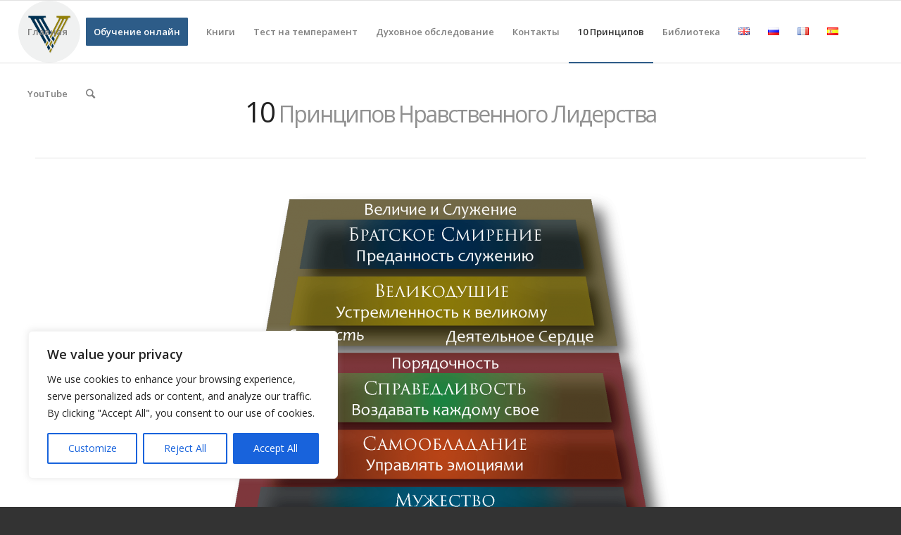

--- FILE ---
content_type: text/html; charset=UTF-8
request_url: https://hvli.org/ru/principles_ru/
body_size: 21520
content:
<!DOCTYPE html>
<html lang="ru-RU" class="html_stretched responsive av-preloader-disabled av-default-lightbox  html_header_top html_logo_left html_main_nav_header html_menu_right html_slim html_header_sticky html_header_shrinking html_mobile_menu_phone html_header_searchicon html_content_align_center html_header_unstick_top_disabled html_header_stretch html_av-submenu-hidden html_av-submenu-display-click html_av-overlay-full html_av-submenu-noclone html_entry_id_7760 av-no-preview html_text_menu_active ">
<head>
<meta charset="UTF-8" />


<!-- mobile setting -->
<meta name="viewport" content="width=device-width, initial-scale=1, maximum-scale=1">

<!-- Scripts/CSS and wp_head hook -->
<!-- Global site tag (gtag.js) - Google Analytics -->
<script async src="https://www.googletagmanager.com/gtag/js?id=UA-147970141-1"></script>
<script>
    window.dataLayer = window.dataLayer || [];
    function gtag() {
        dataLayer.push(arguments);
    }
    gtag('js', new Date());

    gtag('config', 'UA-147970141-1', { 'anonymize_ip': false } );
</script>
<title>Принципы | VLI</title>

<!-- This site is optimized with the Yoast SEO plugin v12.4 - https://yoast.com/wordpress/plugins/seo/ -->
<meta name="robots" content="max-snippet:-1, max-image-preview:large, max-video-preview:-1"/>
<link rel="canonical" href="https://hvli.org/ru/principles_ru/" />
<meta property="og:locale" content="ru_RU" />
<meta property="og:locale:alternate" content="en_GB" />
<meta property="og:locale:alternate" content="fr_FR" />
<meta property="og:locale:alternate" content="es_ES" />
<meta property="og:type" content="article" />
<meta property="og:title" content="Принципы | VLI" />
<meta property="og:url" content="https://hvli.org/ru/principles_ru/" />
<meta property="og:site_name" content="VLI" />
<meta property="article:publisher" content="https://www.facebook.com/liderstvo" />
<meta name="twitter:card" content="summary_large_image" />
<meta name="twitter:title" content="Принципы | VLI" />
<script type='application/ld+json' class='yoast-schema-graph yoast-schema-graph--main'>{"@context":"https://schema.org","@graph":[{"@type":"Organization","@id":"https://hvli.org/ru/#organization","name":"Virtuous Leadership Institute","url":"https://hvli.org/ru/","sameAs":["https://www.facebook.com/liderstvo","https://www.instagram.com/liderstvo/","https://www.youtube.com/channel/UC85sU_6BxuL7pO7Ey9ZzK2A"],"logo":{"@type":"ImageObject","@id":"https://hvli.org/ru/#logo","url":"https://hvli.org/upload/files/V_circle.png","width":3501,"height":3500,"caption":"Virtuous Leadership Institute"},"image":{"@id":"https://hvli.org/ru/#logo"}},{"@type":"WebSite","@id":"https://hvli.org/ru/#website","url":"https://hvli.org/ru/","name":"VLI","publisher":{"@id":"https://hvli.org/ru/#organization"},"potentialAction":{"@type":"SearchAction","target":"https://hvli.org/ru/?s={search_term_string}","query-input":"required name=search_term_string"}},{"@type":"WebPage","@id":"https://hvli.org/ru/principles_ru/#webpage","url":"https://hvli.org/ru/principles_ru/","inLanguage":"ru-RU","name":"\u041f\u0440\u0438\u043d\u0446\u0438\u043f\u044b | VLI","isPartOf":{"@id":"https://hvli.org/ru/#website"},"datePublished":"2014-08-01T13:32:51+00:00","dateModified":"2022-02-02T08:17:12+00:00"}]}</script>
<!-- / Yoast SEO plugin. -->

<link rel='dns-prefetch' href='//s.w.org' />
<link rel="alternate" type="application/rss+xml" title="VLI &raquo; Лента" href="https://hvli.org/ru/feed/" />
<link rel="alternate" type="application/rss+xml" title="VLI &raquo; Лента комментариев" href="https://hvli.org/ru/comments/feed/" />
<link rel="alternate" type="application/rss+xml" title="VLI &raquo; Лента комментариев к &laquo;Принципы&raquo;" href="https://hvli.org/ru/principles_ru/feed/" />

<!-- google webfont font replacement -->

			<script type='text/javascript'>
			if(!document.cookie.match(/aviaPrivacyGoogleWebfontsDisabled/)){
				(function() {
					var f = document.createElement('link');
					
					f.type 	= 'text/css';
					f.rel 	= 'stylesheet';
					f.href 	= '//fonts.googleapis.com/css?family=Open+Sans:400,600';
					f.id 	= 'avia-google-webfont';
					
					document.getElementsByTagName('head')[0].appendChild(f);
				})();
			}
			</script>
					<script type="text/javascript">
			window._wpemojiSettings = {"baseUrl":"https:\/\/s.w.org\/images\/core\/emoji\/11\/72x72\/","ext":".png","svgUrl":"https:\/\/s.w.org\/images\/core\/emoji\/11\/svg\/","svgExt":".svg","source":{"concatemoji":"https:\/\/hvli.org\/wp-includes\/js\/wp-emoji-release.min.js?ver=5.0.23"}};
			!function(e,a,t){var n,r,o,i=a.createElement("canvas"),p=i.getContext&&i.getContext("2d");function s(e,t){var a=String.fromCharCode;p.clearRect(0,0,i.width,i.height),p.fillText(a.apply(this,e),0,0);e=i.toDataURL();return p.clearRect(0,0,i.width,i.height),p.fillText(a.apply(this,t),0,0),e===i.toDataURL()}function c(e){var t=a.createElement("script");t.src=e,t.defer=t.type="text/javascript",a.getElementsByTagName("head")[0].appendChild(t)}for(o=Array("flag","emoji"),t.supports={everything:!0,everythingExceptFlag:!0},r=0;r<o.length;r++)t.supports[o[r]]=function(e){if(!p||!p.fillText)return!1;switch(p.textBaseline="top",p.font="600 32px Arial",e){case"flag":return s([55356,56826,55356,56819],[55356,56826,8203,55356,56819])?!1:!s([55356,57332,56128,56423,56128,56418,56128,56421,56128,56430,56128,56423,56128,56447],[55356,57332,8203,56128,56423,8203,56128,56418,8203,56128,56421,8203,56128,56430,8203,56128,56423,8203,56128,56447]);case"emoji":return!s([55358,56760,9792,65039],[55358,56760,8203,9792,65039])}return!1}(o[r]),t.supports.everything=t.supports.everything&&t.supports[o[r]],"flag"!==o[r]&&(t.supports.everythingExceptFlag=t.supports.everythingExceptFlag&&t.supports[o[r]]);t.supports.everythingExceptFlag=t.supports.everythingExceptFlag&&!t.supports.flag,t.DOMReady=!1,t.readyCallback=function(){t.DOMReady=!0},t.supports.everything||(n=function(){t.readyCallback()},a.addEventListener?(a.addEventListener("DOMContentLoaded",n,!1),e.addEventListener("load",n,!1)):(e.attachEvent("onload",n),a.attachEvent("onreadystatechange",function(){"complete"===a.readyState&&t.readyCallback()})),(n=t.source||{}).concatemoji?c(n.concatemoji):n.wpemoji&&n.twemoji&&(c(n.twemoji),c(n.wpemoji)))}(window,document,window._wpemojiSettings);
		</script>
		<style type="text/css">
img.wp-smiley,
img.emoji {
	display: inline !important;
	border: none !important;
	box-shadow: none !important;
	height: 1em !important;
	width: 1em !important;
	margin: 0 .07em !important;
	vertical-align: -0.1em !important;
	background: none !important;
	padding: 0 !important;
}
</style>
<link rel='stylesheet' id='mailchimpSF_main_css-css'  href='https://hvli.org/?mcsf_action=main_css&#038;ver=5.0.23' type='text/css' media='all' />
<!--[if IE]>
<link rel='stylesheet' id='mailchimpSF_ie_css-css'  href='https://hvli.org/wp-content/plugins/mailchimp/css/ie.css?ver=5.0.23' type='text/css' media='all' />
<![endif]-->
<link rel='stylesheet' id='avia-grid-css'  href='https://hvli.org/wp-content/themes/enfold/css/grid.css?ver=4.5.1' type='text/css' media='all' />
<link rel='stylesheet' id='avia-base-css'  href='https://hvli.org/wp-content/themes/enfold/css/base.css?ver=4.5.1' type='text/css' media='all' />
<link rel='stylesheet' id='avia-layout-css'  href='https://hvli.org/wp-content/themes/enfold/css/layout.css?ver=4.5.1' type='text/css' media='all' />
<link rel='stylesheet' id='avia-module-audioplayer-css'  href='https://hvli.org/wp-content/themes/enfold/config-templatebuilder/avia-shortcodes/audio-player/audio-player.css?ver=5.0.23' type='text/css' media='all' />
<link rel='stylesheet' id='avia-module-blog-css'  href='https://hvli.org/wp-content/themes/enfold/config-templatebuilder/avia-shortcodes/blog/blog.css?ver=5.0.23' type='text/css' media='all' />
<link rel='stylesheet' id='avia-module-postslider-css'  href='https://hvli.org/wp-content/themes/enfold/config-templatebuilder/avia-shortcodes/postslider/postslider.css?ver=5.0.23' type='text/css' media='all' />
<link rel='stylesheet' id='avia-module-button-css'  href='https://hvli.org/wp-content/themes/enfold/config-templatebuilder/avia-shortcodes/buttons/buttons.css?ver=5.0.23' type='text/css' media='all' />
<link rel='stylesheet' id='avia-module-buttonrow-css'  href='https://hvli.org/wp-content/themes/enfold/config-templatebuilder/avia-shortcodes/buttonrow/buttonrow.css?ver=5.0.23' type='text/css' media='all' />
<link rel='stylesheet' id='avia-module-button-fullwidth-css'  href='https://hvli.org/wp-content/themes/enfold/config-templatebuilder/avia-shortcodes/buttons_fullwidth/buttons_fullwidth.css?ver=5.0.23' type='text/css' media='all' />
<link rel='stylesheet' id='avia-module-catalogue-css'  href='https://hvli.org/wp-content/themes/enfold/config-templatebuilder/avia-shortcodes/catalogue/catalogue.css?ver=5.0.23' type='text/css' media='all' />
<link rel='stylesheet' id='avia-module-comments-css'  href='https://hvli.org/wp-content/themes/enfold/config-templatebuilder/avia-shortcodes/comments/comments.css?ver=5.0.23' type='text/css' media='all' />
<link rel='stylesheet' id='avia-module-contact-css'  href='https://hvli.org/wp-content/themes/enfold/config-templatebuilder/avia-shortcodes/contact/contact.css?ver=5.0.23' type='text/css' media='all' />
<link rel='stylesheet' id='avia-module-slideshow-css'  href='https://hvli.org/wp-content/themes/enfold/config-templatebuilder/avia-shortcodes/slideshow/slideshow.css?ver=5.0.23' type='text/css' media='all' />
<link rel='stylesheet' id='avia-module-slideshow-contentpartner-css'  href='https://hvli.org/wp-content/themes/enfold/config-templatebuilder/avia-shortcodes/contentslider/contentslider.css?ver=5.0.23' type='text/css' media='all' />
<link rel='stylesheet' id='avia-module-countdown-css'  href='https://hvli.org/wp-content/themes/enfold/config-templatebuilder/avia-shortcodes/countdown/countdown.css?ver=5.0.23' type='text/css' media='all' />
<link rel='stylesheet' id='avia-module-gallery-css'  href='https://hvli.org/wp-content/themes/enfold/config-templatebuilder/avia-shortcodes/gallery/gallery.css?ver=5.0.23' type='text/css' media='all' />
<link rel='stylesheet' id='avia-module-gallery-hor-css'  href='https://hvli.org/wp-content/themes/enfold/config-templatebuilder/avia-shortcodes/gallery_horizontal/gallery_horizontal.css?ver=5.0.23' type='text/css' media='all' />
<link rel='stylesheet' id='avia-module-maps-css'  href='https://hvli.org/wp-content/themes/enfold/config-templatebuilder/avia-shortcodes/google_maps/google_maps.css?ver=5.0.23' type='text/css' media='all' />
<link rel='stylesheet' id='avia-module-gridrow-css'  href='https://hvli.org/wp-content/themes/enfold/config-templatebuilder/avia-shortcodes/grid_row/grid_row.css?ver=5.0.23' type='text/css' media='all' />
<link rel='stylesheet' id='avia-module-heading-css'  href='https://hvli.org/wp-content/themes/enfold/config-templatebuilder/avia-shortcodes/heading/heading.css?ver=5.0.23' type='text/css' media='all' />
<link rel='stylesheet' id='avia-module-rotator-css'  href='https://hvli.org/wp-content/themes/enfold/config-templatebuilder/avia-shortcodes/headline_rotator/headline_rotator.css?ver=5.0.23' type='text/css' media='all' />
<link rel='stylesheet' id='avia-module-hr-css'  href='https://hvli.org/wp-content/themes/enfold/config-templatebuilder/avia-shortcodes/hr/hr.css?ver=5.0.23' type='text/css' media='all' />
<link rel='stylesheet' id='avia-module-icon-css'  href='https://hvli.org/wp-content/themes/enfold/config-templatebuilder/avia-shortcodes/icon/icon.css?ver=5.0.23' type='text/css' media='all' />
<link rel='stylesheet' id='avia-module-iconbox-css'  href='https://hvli.org/wp-content/themes/enfold/config-templatebuilder/avia-shortcodes/iconbox/iconbox.css?ver=5.0.23' type='text/css' media='all' />
<link rel='stylesheet' id='avia-module-icongrid-css'  href='https://hvli.org/wp-content/themes/enfold/config-templatebuilder/avia-shortcodes/icongrid/icongrid.css?ver=5.0.23' type='text/css' media='all' />
<link rel='stylesheet' id='avia-module-iconlist-css'  href='https://hvli.org/wp-content/themes/enfold/config-templatebuilder/avia-shortcodes/iconlist/iconlist.css?ver=5.0.23' type='text/css' media='all' />
<link rel='stylesheet' id='avia-module-image-css'  href='https://hvli.org/wp-content/themes/enfold/config-templatebuilder/avia-shortcodes/image/image.css?ver=5.0.23' type='text/css' media='all' />
<link rel='stylesheet' id='avia-module-hotspot-css'  href='https://hvli.org/wp-content/themes/enfold/config-templatebuilder/avia-shortcodes/image_hotspots/image_hotspots.css?ver=5.0.23' type='text/css' media='all' />
<link rel='stylesheet' id='avia-module-magazine-css'  href='https://hvli.org/wp-content/themes/enfold/config-templatebuilder/avia-shortcodes/magazine/magazine.css?ver=5.0.23' type='text/css' media='all' />
<link rel='stylesheet' id='avia-module-masonry-css'  href='https://hvli.org/wp-content/themes/enfold/config-templatebuilder/avia-shortcodes/masonry_entries/masonry_entries.css?ver=5.0.23' type='text/css' media='all' />
<link rel='stylesheet' id='avia-siteloader-css'  href='https://hvli.org/wp-content/themes/enfold/css/avia-snippet-site-preloader.css?ver=5.0.23' type='text/css' media='all' />
<link rel='stylesheet' id='avia-module-menu-css'  href='https://hvli.org/wp-content/themes/enfold/config-templatebuilder/avia-shortcodes/menu/menu.css?ver=5.0.23' type='text/css' media='all' />
<link rel='stylesheet' id='avia-modfule-notification-css'  href='https://hvli.org/wp-content/themes/enfold/config-templatebuilder/avia-shortcodes/notification/notification.css?ver=5.0.23' type='text/css' media='all' />
<link rel='stylesheet' id='avia-module-numbers-css'  href='https://hvli.org/wp-content/themes/enfold/config-templatebuilder/avia-shortcodes/numbers/numbers.css?ver=5.0.23' type='text/css' media='all' />
<link rel='stylesheet' id='avia-module-portfolio-css'  href='https://hvli.org/wp-content/themes/enfold/config-templatebuilder/avia-shortcodes/portfolio/portfolio.css?ver=5.0.23' type='text/css' media='all' />
<link rel='stylesheet' id='avia-module-progress-bar-css'  href='https://hvli.org/wp-content/themes/enfold/config-templatebuilder/avia-shortcodes/progressbar/progressbar.css?ver=5.0.23' type='text/css' media='all' />
<link rel='stylesheet' id='avia-module-promobox-css'  href='https://hvli.org/wp-content/themes/enfold/config-templatebuilder/avia-shortcodes/promobox/promobox.css?ver=5.0.23' type='text/css' media='all' />
<link rel='stylesheet' id='avia-sc-search-css'  href='https://hvli.org/wp-content/themes/enfold/config-templatebuilder/avia-shortcodes/search/search.css?ver=5.0.23' type='text/css' media='all' />
<link rel='stylesheet' id='avia-module-slideshow-accordion-css'  href='https://hvli.org/wp-content/themes/enfold/config-templatebuilder/avia-shortcodes/slideshow_accordion/slideshow_accordion.css?ver=5.0.23' type='text/css' media='all' />
<link rel='stylesheet' id='avia-module-slideshow-feature-image-css'  href='https://hvli.org/wp-content/themes/enfold/config-templatebuilder/avia-shortcodes/slideshow_feature_image/slideshow_feature_image.css?ver=5.0.23' type='text/css' media='all' />
<link rel='stylesheet' id='avia-module-slideshow-fullsize-css'  href='https://hvli.org/wp-content/themes/enfold/config-templatebuilder/avia-shortcodes/slideshow_fullsize/slideshow_fullsize.css?ver=5.0.23' type='text/css' media='all' />
<link rel='stylesheet' id='avia-module-slideshow-fullscreen-css'  href='https://hvli.org/wp-content/themes/enfold/config-templatebuilder/avia-shortcodes/slideshow_fullscreen/slideshow_fullscreen.css?ver=5.0.23' type='text/css' media='all' />
<link rel='stylesheet' id='avia-module-slideshow-ls-css'  href='https://hvli.org/wp-content/themes/enfold/config-templatebuilder/avia-shortcodes/slideshow_layerslider/slideshow_layerslider.css?ver=5.0.23' type='text/css' media='all' />
<link rel='stylesheet' id='avia-module-social-css'  href='https://hvli.org/wp-content/themes/enfold/config-templatebuilder/avia-shortcodes/social_share/social_share.css?ver=5.0.23' type='text/css' media='all' />
<link rel='stylesheet' id='avia-module-tabsection-css'  href='https://hvli.org/wp-content/themes/enfold/config-templatebuilder/avia-shortcodes/tab_section/tab_section.css?ver=5.0.23' type='text/css' media='all' />
<link rel='stylesheet' id='avia-module-table-css'  href='https://hvli.org/wp-content/themes/enfold/config-templatebuilder/avia-shortcodes/table/table.css?ver=5.0.23' type='text/css' media='all' />
<link rel='stylesheet' id='avia-module-tabs-css'  href='https://hvli.org/wp-content/themes/enfold/config-templatebuilder/avia-shortcodes/tabs/tabs.css?ver=5.0.23' type='text/css' media='all' />
<link rel='stylesheet' id='avia-module-team-css'  href='https://hvli.org/wp-content/themes/enfold/config-templatebuilder/avia-shortcodes/team/team.css?ver=5.0.23' type='text/css' media='all' />
<link rel='stylesheet' id='avia-module-testimonials-css'  href='https://hvli.org/wp-content/themes/enfold/config-templatebuilder/avia-shortcodes/testimonials/testimonials.css?ver=5.0.23' type='text/css' media='all' />
<link rel='stylesheet' id='avia-module-timeline-css'  href='https://hvli.org/wp-content/themes/enfold/config-templatebuilder/avia-shortcodes/timeline/timeline.css?ver=5.0.23' type='text/css' media='all' />
<link rel='stylesheet' id='avia-module-toggles-css'  href='https://hvli.org/wp-content/themes/enfold/config-templatebuilder/avia-shortcodes/toggles/toggles.css?ver=5.0.23' type='text/css' media='all' />
<link rel='stylesheet' id='avia-module-video-css'  href='https://hvli.org/wp-content/themes/enfold/config-templatebuilder/avia-shortcodes/video/video.css?ver=5.0.23' type='text/css' media='all' />
<link rel='stylesheet' id='wp-block-library-css'  href='https://hvli.org/wp-content/plugins/gutenberg/build/block-library/style.css?ver=1549479565' type='text/css' media='all' />
<link rel='stylesheet' id='bp-member-block-css'  href='https://hvli.org/wp-content/plugins/buddypress/bp-members/css/blocks/member.min.css?ver=6.3.0' type='text/css' media='all' />
<link rel='stylesheet' id='bp-group-block-css'  href='https://hvli.org/wp-content/plugins/buddypress/bp-groups/css/blocks/group.min.css?ver=6.3.0' type='text/css' media='all' />
<link rel='stylesheet' id='avia-bbpress-css'  href='https://hvli.org/wp-content/themes/enfold/config-bbpress/bbpress-mod.css?ver=5.0.23' type='text/css' media='all' />
<link rel='stylesheet' id='bp-legacy-css-css'  href='https://hvli.org/wp-content/plugins/buddypress/bp-templates/bp-legacy/css/buddypress.min.css?ver=6.3.0' type='text/css' media='screen' />
<link rel='stylesheet' id='cptch_stylesheet-css'  href='https://hvli.org/wp-content/plugins/captcha/css/front_end_style.css?ver=4.4.5' type='text/css' media='all' />
<link rel='stylesheet' id='dashicons-css'  href='https://hvli.org/wp-includes/css/dashicons.min.css?ver=5.0.23' type='text/css' media='all' />
<link rel='stylesheet' id='cptch_desktop_style-css'  href='https://hvli.org/wp-content/plugins/captcha/css/desktop_style.css?ver=4.4.5' type='text/css' media='all' />
<link rel='stylesheet' id='uaf_client_css-css'  href='https://hvli.org/upload/files/useanyfont/uaf.css?ver=1600186545' type='text/css' media='all' />
<link rel='stylesheet' id='avia-scs-css'  href='https://hvli.org/wp-content/themes/enfold/css/shortcodes.css?ver=4.5.1' type='text/css' media='all' />
<link rel='stylesheet' id='avia-popup-css-css'  href='https://hvli.org/wp-content/themes/enfold/js/aviapopup/magnific-popup.css?ver=4.5.1' type='text/css' media='screen' />
<link rel='stylesheet' id='avia-lightbox-css'  href='https://hvli.org/wp-content/themes/enfold/css/avia-snippet-lightbox.css?ver=4.5.1' type='text/css' media='screen' />
<link rel='stylesheet' id='avia-widget-css-css'  href='https://hvli.org/wp-content/themes/enfold/css/avia-snippet-widget.css?ver=4.5.1' type='text/css' media='screen' />
<link rel='stylesheet' id='avia-dynamic-css'  href='https://hvli.org/upload/files/dynamic_avia/enfold.css?ver=5f2828f2209b6' type='text/css' media='all' />
<link rel='stylesheet' id='avia-custom-css'  href='https://hvli.org/wp-content/themes/enfold/css/custom.css?ver=4.5.1' type='text/css' media='all' />
<script type='text/javascript' src='https://hvli.org/wp-includes/js/jquery/jquery.js?ver=1.12.4'></script>
<script type='text/javascript' src='https://hvli.org/wp-includes/js/jquery/jquery-migrate.min.js?ver=1.4.1'></script>
<script type='text/javascript'>
/* <![CDATA[ */
var _ckyConfig = {"_ipData":[],"_assetsURL":"https:\/\/hvli.org\/wp-content\/plugins\/cookie-law-info\/lite\/frontend\/images\/","_publicURL":"https:\/\/hvli.org","_expiry":"365","_categories":[{"name":"Necessary","slug":"necessary","isNecessary":true,"ccpaDoNotSell":true,"cookies":[],"active":true,"defaultConsent":{"gdpr":true,"ccpa":true}},{"name":"Functional","slug":"functional","isNecessary":false,"ccpaDoNotSell":true,"cookies":[],"active":true,"defaultConsent":{"gdpr":false,"ccpa":false}},{"name":"Analytics","slug":"analytics","isNecessary":false,"ccpaDoNotSell":true,"cookies":[],"active":true,"defaultConsent":{"gdpr":false,"ccpa":false}},{"name":"Performance","slug":"performance","isNecessary":false,"ccpaDoNotSell":true,"cookies":[],"active":true,"defaultConsent":{"gdpr":false,"ccpa":false}},{"name":"Advertisement","slug":"advertisement","isNecessary":false,"ccpaDoNotSell":true,"cookies":[],"active":true,"defaultConsent":{"gdpr":false,"ccpa":false}}],"_activeLaw":"gdpr","_rootDomain":"","_block":"1","_showBanner":"1","_bannerConfig":{"settings":{"type":"box","preferenceCenterType":"popup","position":"bottom-left","applicableLaw":"gdpr"},"behaviours":{"reloadBannerOnAccept":false,"loadAnalyticsByDefault":false,"animations":{"onLoad":"animate","onHide":"sticky"}},"config":{"revisitConsent":{"status":true,"tag":"revisit-consent","position":"bottom-left","meta":{"url":"#"},"styles":{"background-color":"#0056A7"},"elements":{"title":{"type":"text","tag":"revisit-consent-title","status":true,"styles":{"color":"#0056a7"}}}},"preferenceCenter":{"toggle":{"status":true,"tag":"detail-category-toggle","type":"toggle","states":{"active":{"styles":{"background-color":"#1863DC"}},"inactive":{"styles":{"background-color":"#D0D5D2"}}}}},"categoryPreview":{"status":false,"toggle":{"status":true,"tag":"detail-category-preview-toggle","type":"toggle","states":{"active":{"styles":{"background-color":"#1863DC"}},"inactive":{"styles":{"background-color":"#D0D5D2"}}}}},"videoPlaceholder":{"status":true,"styles":{"background-color":"#000000","border-color":"#000000","color":"#ffffff"}},"readMore":{"status":false,"tag":"readmore-button","type":"link","meta":{"noFollow":true,"newTab":true},"styles":{"color":"#1863DC","background-color":"transparent","border-color":"transparent"}},"auditTable":{"status":true},"optOption":{"status":true,"toggle":{"status":true,"tag":"optout-option-toggle","type":"toggle","states":{"active":{"styles":{"background-color":"#1863dc"}},"inactive":{"styles":{"background-color":"#FFFFFF"}}}}}}},"_version":"3.2.3","_logConsent":"1","_tags":[{"tag":"accept-button","styles":{"color":"#FFFFFF","background-color":"#1863DC","border-color":"#1863DC"}},{"tag":"reject-button","styles":{"color":"#1863DC","background-color":"transparent","border-color":"#1863DC"}},{"tag":"settings-button","styles":{"color":"#1863DC","background-color":"transparent","border-color":"#1863DC"}},{"tag":"readmore-button","styles":{"color":"#1863DC","background-color":"transparent","border-color":"transparent"}},{"tag":"donotsell-button","styles":{"color":"#1863DC","background-color":"transparent","border-color":"transparent"}},{"tag":"accept-button","styles":{"color":"#FFFFFF","background-color":"#1863DC","border-color":"#1863DC"}},{"tag":"revisit-consent","styles":{"background-color":"#0056A7"}}],"_shortCodes":[{"key":"cky_readmore","content":"<a href=\"#\" class=\"cky-policy\" aria-label=\"Cookie Policy\" target=\"_blank\" rel=\"noopener\" data-cky-tag=\"readmore-button\">Cookie Policy<\/a>","tag":"readmore-button","status":false,"attributes":{"rel":"nofollow","target":"_blank"}},{"key":"cky_show_desc","content":"<button class=\"cky-show-desc-btn\" data-cky-tag=\"show-desc-button\" aria-label=\"Show more\">Show more<\/button>","tag":"show-desc-button","status":true,"attributes":[]},{"key":"cky_hide_desc","content":"<button class=\"cky-show-desc-btn\" data-cky-tag=\"hide-desc-button\" aria-label=\"Show less\">Show less<\/button>","tag":"hide-desc-button","status":true,"attributes":[]},{"key":"cky_category_toggle_label","content":"[cky_{{status}}_category_label] [cky_preference_{{category_slug}}_title]","tag":"","status":true,"attributes":[]},{"key":"cky_enable_category_label","content":"Enable","tag":"","status":true,"attributes":[]},{"key":"cky_disable_category_label","content":"Disable","tag":"","status":true,"attributes":[]},{"key":"cky_video_placeholder","content":"<div class=\"video-placeholder-normal\" data-cky-tag=\"video-placeholder\" id=\"[UNIQUEID]\"><p class=\"video-placeholder-text-normal\" data-cky-tag=\"placeholder-title\">Please accept cookies to access this content<\/p><\/div>","tag":"","status":true,"attributes":[]},{"key":"cky_enable_optout_label","content":"Enable","tag":"","status":true,"attributes":[]},{"key":"cky_disable_optout_label","content":"Disable","tag":"","status":true,"attributes":[]},{"key":"cky_optout_toggle_label","content":"[cky_{{status}}_optout_label] [cky_optout_option_title]","tag":"","status":true,"attributes":[]},{"key":"cky_optout_option_title","content":"Do Not Sell or Share My Personal Information","tag":"","status":true,"attributes":[]},{"key":"cky_optout_close_label","content":"Close","tag":"","status":true,"attributes":[]}],"_rtl":"","_providersToBlock":[]};
var _ckyStyles = {"css":".cky-overlay{background: #000000; opacity: 0.4; position: fixed; top: 0; left: 0; width: 100%; height: 100%; z-index: 99999999;}.cky-hide{display: none;}.cky-btn-revisit-wrapper{display: flex; align-items: center; justify-content: center; background: #0056a7; width: 45px; height: 45px; border-radius: 50%; position: fixed; z-index: 999999; cursor: pointer;}.cky-revisit-bottom-left{bottom: 15px; left: 15px;}.cky-revisit-bottom-right{bottom: 15px; right: 15px;}.cky-btn-revisit-wrapper .cky-btn-revisit{display: flex; align-items: center; justify-content: center; background: none; border: none; cursor: pointer; position: relative; margin: 0; padding: 0;}.cky-btn-revisit-wrapper .cky-btn-revisit img{max-width: fit-content; margin: 0; height: 30px; width: 30px;}.cky-revisit-bottom-left:hover::before{content: attr(data-tooltip); position: absolute; background: #4e4b66; color: #ffffff; left: calc(100% + 7px); font-size: 12px; line-height: 16px; width: max-content; padding: 4px 8px; border-radius: 4px;}.cky-revisit-bottom-left:hover::after{position: absolute; content: \"\"; border: 5px solid transparent; left: calc(100% + 2px); border-left-width: 0; border-right-color: #4e4b66;}.cky-revisit-bottom-right:hover::before{content: attr(data-tooltip); position: absolute; background: #4e4b66; color: #ffffff; right: calc(100% + 7px); font-size: 12px; line-height: 16px; width: max-content; padding: 4px 8px; border-radius: 4px;}.cky-revisit-bottom-right:hover::after{position: absolute; content: \"\"; border: 5px solid transparent; right: calc(100% + 2px); border-right-width: 0; border-left-color: #4e4b66;}.cky-revisit-hide{display: none;}.cky-consent-container{position: fixed; width: 440px; box-sizing: border-box; z-index: 9999999; border-radius: 6px;}.cky-consent-container .cky-consent-bar{background: #ffffff; border: 1px solid; padding: 20px 26px; box-shadow: 0 -1px 10px 0 #acabab4d; border-radius: 6px;}.cky-box-bottom-left{bottom: 40px; left: 40px;}.cky-box-bottom-right{bottom: 40px; right: 40px;}.cky-box-top-left{top: 40px; left: 40px;}.cky-box-top-right{top: 40px; right: 40px;}.cky-custom-brand-logo-wrapper .cky-custom-brand-logo{width: 100px; height: auto; margin: 0 0 12px 0;}.cky-notice .cky-title{color: #212121; font-weight: 700; font-size: 18px; line-height: 24px; margin: 0 0 12px 0;}.cky-notice-des *,.cky-preference-content-wrapper *,.cky-accordion-header-des *,.cky-gpc-wrapper .cky-gpc-desc *{font-size: 14px;}.cky-notice-des{color: #212121; font-size: 14px; line-height: 24px; font-weight: 400;}.cky-notice-des img{height: 25px; width: 25px;}.cky-consent-bar .cky-notice-des p,.cky-gpc-wrapper .cky-gpc-desc p,.cky-preference-body-wrapper .cky-preference-content-wrapper p,.cky-accordion-header-wrapper .cky-accordion-header-des p,.cky-cookie-des-table li div:last-child p{color: inherit; margin-top: 0; overflow-wrap: break-word;}.cky-notice-des P:last-child,.cky-preference-content-wrapper p:last-child,.cky-cookie-des-table li div:last-child p:last-child,.cky-gpc-wrapper .cky-gpc-desc p:last-child{margin-bottom: 0;}.cky-notice-des a.cky-policy,.cky-notice-des button.cky-policy{font-size: 14px; color: #1863dc; white-space: nowrap; cursor: pointer; background: transparent; border: 1px solid; text-decoration: underline;}.cky-notice-des button.cky-policy{padding: 0;}.cky-notice-des a.cky-policy:focus-visible,.cky-notice-des button.cky-policy:focus-visible,.cky-preference-content-wrapper .cky-show-desc-btn:focus-visible,.cky-accordion-header .cky-accordion-btn:focus-visible,.cky-preference-header .cky-btn-close:focus-visible,.cky-switch input[type=\"checkbox\"]:focus-visible,.cky-footer-wrapper a:focus-visible,.cky-btn:focus-visible{outline: 2px solid #1863dc; outline-offset: 2px;}.cky-btn:focus:not(:focus-visible),.cky-accordion-header .cky-accordion-btn:focus:not(:focus-visible),.cky-preference-content-wrapper .cky-show-desc-btn:focus:not(:focus-visible),.cky-btn-revisit-wrapper .cky-btn-revisit:focus:not(:focus-visible),.cky-preference-header .cky-btn-close:focus:not(:focus-visible),.cky-consent-bar .cky-banner-btn-close:focus:not(:focus-visible){outline: 0;}button.cky-show-desc-btn:not(:hover):not(:active){color: #1863dc; background: transparent;}button.cky-accordion-btn:not(:hover):not(:active),button.cky-banner-btn-close:not(:hover):not(:active),button.cky-btn-revisit:not(:hover):not(:active),button.cky-btn-close:not(:hover):not(:active){background: transparent;}.cky-consent-bar button:hover,.cky-modal.cky-modal-open button:hover,.cky-consent-bar button:focus,.cky-modal.cky-modal-open button:focus{text-decoration: none;}.cky-notice-btn-wrapper{display: flex; justify-content: flex-start; align-items: center; flex-wrap: wrap; margin-top: 16px;}.cky-notice-btn-wrapper .cky-btn{text-shadow: none; box-shadow: none;}.cky-btn{flex: auto; max-width: 100%; font-size: 14px; font-family: inherit; line-height: 24px; padding: 8px; font-weight: 500; margin: 0 8px 0 0; border-radius: 2px; cursor: pointer; text-align: center; text-transform: none; min-height: 0;}.cky-btn:hover{opacity: 0.8;}.cky-btn-customize{color: #1863dc; background: transparent; border: 2px solid #1863dc;}.cky-btn-reject{color: #1863dc; background: transparent; border: 2px solid #1863dc;}.cky-btn-accept{background: #1863dc; color: #ffffff; border: 2px solid #1863dc;}.cky-btn:last-child{margin-right: 0;}@media (max-width: 576px){.cky-box-bottom-left{bottom: 0; left: 0;}.cky-box-bottom-right{bottom: 0; right: 0;}.cky-box-top-left{top: 0; left: 0;}.cky-box-top-right{top: 0; right: 0;}}@media (max-width: 440px){.cky-box-bottom-left, .cky-box-bottom-right, .cky-box-top-left, .cky-box-top-right{width: 100%; max-width: 100%;}.cky-consent-container .cky-consent-bar{padding: 20px 0;}.cky-custom-brand-logo-wrapper, .cky-notice .cky-title, .cky-notice-des, .cky-notice-btn-wrapper{padding: 0 24px;}.cky-notice-des{max-height: 40vh; overflow-y: scroll;}.cky-notice-btn-wrapper{flex-direction: column; margin-top: 0;}.cky-btn{width: 100%; margin: 10px 0 0 0;}.cky-notice-btn-wrapper .cky-btn-customize{order: 2;}.cky-notice-btn-wrapper .cky-btn-reject{order: 3;}.cky-notice-btn-wrapper .cky-btn-accept{order: 1; margin-top: 16px;}}@media (max-width: 352px){.cky-notice .cky-title{font-size: 16px;}.cky-notice-des *{font-size: 12px;}.cky-notice-des, .cky-btn{font-size: 12px;}}.cky-modal.cky-modal-open{display: flex; visibility: visible; -webkit-transform: translate(-50%, -50%); -moz-transform: translate(-50%, -50%); -ms-transform: translate(-50%, -50%); -o-transform: translate(-50%, -50%); transform: translate(-50%, -50%); top: 50%; left: 50%; transition: all 1s ease;}.cky-modal{box-shadow: 0 32px 68px rgba(0, 0, 0, 0.3); margin: 0 auto; position: fixed; max-width: 100%; background: #ffffff; top: 50%; box-sizing: border-box; border-radius: 6px; z-index: 999999999; color: #212121; -webkit-transform: translate(-50%, 100%); -moz-transform: translate(-50%, 100%); -ms-transform: translate(-50%, 100%); -o-transform: translate(-50%, 100%); transform: translate(-50%, 100%); visibility: hidden; transition: all 0s ease;}.cky-preference-center{max-height: 79vh; overflow: hidden; width: 845px; overflow: hidden; flex: 1 1 0; display: flex; flex-direction: column; border-radius: 6px;}.cky-preference-header{display: flex; align-items: center; justify-content: space-between; padding: 22px 24px; border-bottom: 1px solid;}.cky-preference-header .cky-preference-title{font-size: 18px; font-weight: 700; line-height: 24px;}.cky-preference-header .cky-btn-close{margin: 0; cursor: pointer; vertical-align: middle; padding: 0; background: none; border: none; width: auto; height: auto; min-height: 0; line-height: 0; text-shadow: none; box-shadow: none;}.cky-preference-header .cky-btn-close img{margin: 0; height: 10px; width: 10px;}.cky-preference-body-wrapper{padding: 0 24px; flex: 1; overflow: auto; box-sizing: border-box;}.cky-preference-content-wrapper,.cky-gpc-wrapper .cky-gpc-desc{font-size: 14px; line-height: 24px; font-weight: 400; padding: 12px 0;}.cky-preference-content-wrapper{border-bottom: 1px solid;}.cky-preference-content-wrapper img{height: 25px; width: 25px;}.cky-preference-content-wrapper .cky-show-desc-btn{font-size: 14px; font-family: inherit; color: #1863dc; text-decoration: none; line-height: 24px; padding: 0; margin: 0; white-space: nowrap; cursor: pointer; background: transparent; border-color: transparent; text-transform: none; min-height: 0; text-shadow: none; box-shadow: none;}.cky-accordion-wrapper{margin-bottom: 10px;}.cky-accordion{border-bottom: 1px solid;}.cky-accordion:last-child{border-bottom: none;}.cky-accordion .cky-accordion-item{display: flex; margin-top: 10px;}.cky-accordion .cky-accordion-body{display: none;}.cky-accordion.cky-accordion-active .cky-accordion-body{display: block; padding: 0 22px; margin-bottom: 16px;}.cky-accordion-header-wrapper{cursor: pointer; width: 100%;}.cky-accordion-item .cky-accordion-header{display: flex; justify-content: space-between; align-items: center;}.cky-accordion-header .cky-accordion-btn{font-size: 16px; font-family: inherit; color: #212121; line-height: 24px; background: none; border: none; font-weight: 700; padding: 0; margin: 0; cursor: pointer; text-transform: none; min-height: 0; text-shadow: none; box-shadow: none;}.cky-accordion-header .cky-always-active{color: #008000; font-weight: 600; line-height: 24px; font-size: 14px;}.cky-accordion-header-des{font-size: 14px; line-height: 24px; margin: 10px 0 16px 0;}.cky-accordion-chevron{margin-right: 22px; position: relative; cursor: pointer;}.cky-accordion-chevron-hide{display: none;}.cky-accordion .cky-accordion-chevron i::before{content: \"\"; position: absolute; border-right: 1.4px solid; border-bottom: 1.4px solid; border-color: inherit; height: 6px; width: 6px; -webkit-transform: rotate(-45deg); -moz-transform: rotate(-45deg); -ms-transform: rotate(-45deg); -o-transform: rotate(-45deg); transform: rotate(-45deg); transition: all 0.2s ease-in-out; top: 8px;}.cky-accordion.cky-accordion-active .cky-accordion-chevron i::before{-webkit-transform: rotate(45deg); -moz-transform: rotate(45deg); -ms-transform: rotate(45deg); -o-transform: rotate(45deg); transform: rotate(45deg);}.cky-audit-table{background: #f4f4f4; border-radius: 6px;}.cky-audit-table .cky-empty-cookies-text{color: inherit; font-size: 12px; line-height: 24px; margin: 0; padding: 10px;}.cky-audit-table .cky-cookie-des-table{font-size: 12px; line-height: 24px; font-weight: normal; padding: 15px 10px; border-bottom: 1px solid; border-bottom-color: inherit; margin: 0;}.cky-audit-table .cky-cookie-des-table:last-child{border-bottom: none;}.cky-audit-table .cky-cookie-des-table li{list-style-type: none; display: flex; padding: 3px 0;}.cky-audit-table .cky-cookie-des-table li:first-child{padding-top: 0;}.cky-cookie-des-table li div:first-child{width: 100px; font-weight: 600; word-break: break-word; word-wrap: break-word;}.cky-cookie-des-table li div:last-child{flex: 1; word-break: break-word; word-wrap: break-word; margin-left: 8px;}.cky-footer-shadow{display: block; width: 100%; height: 40px; background: linear-gradient(180deg, rgba(255, 255, 255, 0) 0%, #ffffff 100%); position: absolute; bottom: calc(100% - 1px);}.cky-footer-wrapper{position: relative;}.cky-prefrence-btn-wrapper{display: flex; flex-wrap: wrap; align-items: center; justify-content: center; padding: 22px 24px; border-top: 1px solid;}.cky-prefrence-btn-wrapper .cky-btn{flex: auto; max-width: 100%; text-shadow: none; box-shadow: none;}.cky-btn-preferences{color: #1863dc; background: transparent; border: 2px solid #1863dc;}.cky-preference-header,.cky-preference-body-wrapper,.cky-preference-content-wrapper,.cky-accordion-wrapper,.cky-accordion,.cky-accordion-wrapper,.cky-footer-wrapper,.cky-prefrence-btn-wrapper{border-color: inherit;}@media (max-width: 845px){.cky-modal{max-width: calc(100% - 16px);}}@media (max-width: 576px){.cky-modal{max-width: 100%;}.cky-preference-center{max-height: 100vh;}.cky-prefrence-btn-wrapper{flex-direction: column;}.cky-accordion.cky-accordion-active .cky-accordion-body{padding-right: 0;}.cky-prefrence-btn-wrapper .cky-btn{width: 100%; margin: 10px 0 0 0;}.cky-prefrence-btn-wrapper .cky-btn-reject{order: 3;}.cky-prefrence-btn-wrapper .cky-btn-accept{order: 1; margin-top: 0;}.cky-prefrence-btn-wrapper .cky-btn-preferences{order: 2;}}@media (max-width: 425px){.cky-accordion-chevron{margin-right: 15px;}.cky-notice-btn-wrapper{margin-top: 0;}.cky-accordion.cky-accordion-active .cky-accordion-body{padding: 0 15px;}}@media (max-width: 352px){.cky-preference-header .cky-preference-title{font-size: 16px;}.cky-preference-header{padding: 16px 24px;}.cky-preference-content-wrapper *, .cky-accordion-header-des *{font-size: 12px;}.cky-preference-content-wrapper, .cky-preference-content-wrapper .cky-show-more, .cky-accordion-header .cky-always-active, .cky-accordion-header-des, .cky-preference-content-wrapper .cky-show-desc-btn, .cky-notice-des a.cky-policy{font-size: 12px;}.cky-accordion-header .cky-accordion-btn{font-size: 14px;}}.cky-switch{display: flex;}.cky-switch input[type=\"checkbox\"]{position: relative; width: 44px; height: 24px; margin: 0; background: #d0d5d2; -webkit-appearance: none; border-radius: 50px; cursor: pointer; outline: 0; border: none; top: 0;}.cky-switch input[type=\"checkbox\"]:checked{background: #1863dc;}.cky-switch input[type=\"checkbox\"]:before{position: absolute; content: \"\"; height: 20px; width: 20px; left: 2px; bottom: 2px; border-radius: 50%; background-color: white; -webkit-transition: 0.4s; transition: 0.4s; margin: 0;}.cky-switch input[type=\"checkbox\"]:after{display: none;}.cky-switch input[type=\"checkbox\"]:checked:before{-webkit-transform: translateX(20px); -ms-transform: translateX(20px); transform: translateX(20px);}@media (max-width: 425px){.cky-switch input[type=\"checkbox\"]{width: 38px; height: 21px;}.cky-switch input[type=\"checkbox\"]:before{height: 17px; width: 17px;}.cky-switch input[type=\"checkbox\"]:checked:before{-webkit-transform: translateX(17px); -ms-transform: translateX(17px); transform: translateX(17px);}}.cky-consent-bar .cky-banner-btn-close{position: absolute; right: 9px; top: 5px; background: none; border: none; cursor: pointer; padding: 0; margin: 0; min-height: 0; line-height: 0; height: auto; width: auto; text-shadow: none; box-shadow: none;}.cky-consent-bar .cky-banner-btn-close img{height: 9px; width: 9px; margin: 0;}.cky-notice-group{font-size: 14px; line-height: 24px; font-weight: 400; color: #212121;}.cky-notice-btn-wrapper .cky-btn-do-not-sell{font-size: 14px; line-height: 24px; padding: 6px 0; margin: 0; font-weight: 500; background: none; border-radius: 2px; border: none; cursor: pointer; text-align: left; color: #1863dc; background: transparent; border-color: transparent; box-shadow: none; text-shadow: none;}.cky-consent-bar .cky-banner-btn-close:focus-visible,.cky-notice-btn-wrapper .cky-btn-do-not-sell:focus-visible,.cky-opt-out-btn-wrapper .cky-btn:focus-visible,.cky-opt-out-checkbox-wrapper input[type=\"checkbox\"].cky-opt-out-checkbox:focus-visible{outline: 2px solid #1863dc; outline-offset: 2px;}@media (max-width: 440px){.cky-consent-container{width: 100%;}}@media (max-width: 352px){.cky-notice-des a.cky-policy, .cky-notice-btn-wrapper .cky-btn-do-not-sell{font-size: 12px;}}.cky-opt-out-wrapper{padding: 12px 0;}.cky-opt-out-wrapper .cky-opt-out-checkbox-wrapper{display: flex; align-items: center;}.cky-opt-out-checkbox-wrapper .cky-opt-out-checkbox-label{font-size: 16px; font-weight: 700; line-height: 24px; margin: 0 0 0 12px; cursor: pointer;}.cky-opt-out-checkbox-wrapper input[type=\"checkbox\"].cky-opt-out-checkbox{background-color: #ffffff; border: 1px solid black; width: 20px; height: 18.5px; margin: 0; -webkit-appearance: none; position: relative; display: flex; align-items: center; justify-content: center; border-radius: 2px; cursor: pointer;}.cky-opt-out-checkbox-wrapper input[type=\"checkbox\"].cky-opt-out-checkbox:checked{background-color: #1863dc; border: none;}.cky-opt-out-checkbox-wrapper input[type=\"checkbox\"].cky-opt-out-checkbox:checked::after{left: 6px; bottom: 4px; width: 7px; height: 13px; border: solid #ffffff; border-width: 0 3px 3px 0; border-radius: 2px; -webkit-transform: rotate(45deg); -ms-transform: rotate(45deg); transform: rotate(45deg); content: \"\"; position: absolute; box-sizing: border-box;}.cky-opt-out-checkbox-wrapper.cky-disabled .cky-opt-out-checkbox-label,.cky-opt-out-checkbox-wrapper.cky-disabled input[type=\"checkbox\"].cky-opt-out-checkbox{cursor: no-drop;}.cky-gpc-wrapper{margin: 0 0 0 32px;}.cky-footer-wrapper .cky-opt-out-btn-wrapper{display: flex; flex-wrap: wrap; align-items: center; justify-content: center; padding: 22px 24px;}.cky-opt-out-btn-wrapper .cky-btn{flex: auto; max-width: 100%; text-shadow: none; box-shadow: none;}.cky-opt-out-btn-wrapper .cky-btn-cancel{border: 1px solid #dedfe0; background: transparent; color: #858585;}.cky-opt-out-btn-wrapper .cky-btn-confirm{background: #1863dc; color: #ffffff; border: 1px solid #1863dc;}@media (max-width: 352px){.cky-opt-out-checkbox-wrapper .cky-opt-out-checkbox-label{font-size: 14px;}.cky-gpc-wrapper .cky-gpc-desc, .cky-gpc-wrapper .cky-gpc-desc *{font-size: 12px;}.cky-opt-out-checkbox-wrapper input[type=\"checkbox\"].cky-opt-out-checkbox{width: 16px; height: 16px;}.cky-opt-out-checkbox-wrapper input[type=\"checkbox\"].cky-opt-out-checkbox:checked::after{left: 5px; bottom: 4px; width: 3px; height: 9px;}.cky-gpc-wrapper{margin: 0 0 0 28px;}}.video-placeholder-youtube{background-size: 100% 100%; background-position: center; background-repeat: no-repeat; background-color: #b2b0b059; position: relative; display: flex; align-items: center; justify-content: center; max-width: 100%;}.video-placeholder-text-youtube{text-align: center; align-items: center; padding: 10px 16px; background-color: #000000cc; color: #ffffff; border: 1px solid; border-radius: 2px; cursor: pointer;}.video-placeholder-normal{background-image: url(\"\/wp-content\/plugins\/cookie-law-info\/lite\/frontend\/images\/placeholder.svg\"); background-size: 80px; background-position: center; background-repeat: no-repeat; background-color: #b2b0b059; position: relative; display: flex; align-items: flex-end; justify-content: center; max-width: 100%;}.video-placeholder-text-normal{align-items: center; padding: 10px 16px; text-align: center; border: 1px solid; border-radius: 2px; cursor: pointer;}.cky-rtl{direction: rtl; text-align: right;}.cky-rtl .cky-banner-btn-close{left: 9px; right: auto;}.cky-rtl .cky-notice-btn-wrapper .cky-btn:last-child{margin-right: 8px;}.cky-rtl .cky-notice-btn-wrapper .cky-btn:first-child{margin-right: 0;}.cky-rtl .cky-notice-btn-wrapper{margin-left: 0; margin-right: 15px;}.cky-rtl .cky-prefrence-btn-wrapper .cky-btn{margin-right: 8px;}.cky-rtl .cky-prefrence-btn-wrapper .cky-btn:first-child{margin-right: 0;}.cky-rtl .cky-accordion .cky-accordion-chevron i::before{border: none; border-left: 1.4px solid; border-top: 1.4px solid; left: 12px;}.cky-rtl .cky-accordion.cky-accordion-active .cky-accordion-chevron i::before{-webkit-transform: rotate(-135deg); -moz-transform: rotate(-135deg); -ms-transform: rotate(-135deg); -o-transform: rotate(-135deg); transform: rotate(-135deg);}@media (max-width: 768px){.cky-rtl .cky-notice-btn-wrapper{margin-right: 0;}}@media (max-width: 576px){.cky-rtl .cky-notice-btn-wrapper .cky-btn:last-child{margin-right: 0;}.cky-rtl .cky-prefrence-btn-wrapper .cky-btn{margin-right: 0;}.cky-rtl .cky-accordion.cky-accordion-active .cky-accordion-body{padding: 0 22px 0 0;}}@media (max-width: 425px){.cky-rtl .cky-accordion.cky-accordion-active .cky-accordion-body{padding: 0 15px 0 0;}}.cky-rtl .cky-opt-out-btn-wrapper .cky-btn{margin-right: 12px;}.cky-rtl .cky-opt-out-btn-wrapper .cky-btn:first-child{margin-right: 0;}.cky-rtl .cky-opt-out-checkbox-wrapper .cky-opt-out-checkbox-label{margin: 0 12px 0 0;}"};
/* ]]> */
</script>
<script type='text/javascript' src='https://hvli.org/wp-content/plugins/cookie-law-info/lite/frontend/js/script.min.js?ver=3.2.3'></script>
<script type='text/javascript'>
/* <![CDATA[ */
var BP_Confirm = {"are_you_sure":"\u0412\u044b \u0443\u0432\u0435\u0440\u0435\u043d\u044b?"};
/* ]]> */
</script>
<script type='text/javascript' src='https://hvli.org/wp-content/plugins/buddypress/bp-core/js/confirm.min.js?ver=6.3.0'></script>
<script type='text/javascript' src='https://hvli.org/wp-content/plugins/buddypress/bp-core/js/widget-members.min.js?ver=6.3.0'></script>
<script type='text/javascript' src='https://hvli.org/wp-content/plugins/buddypress/bp-core/js/jquery-query.min.js?ver=6.3.0'></script>
<script type='text/javascript' src='https://hvli.org/wp-content/plugins/buddypress/bp-core/js/vendor/jquery-cookie.min.js?ver=6.3.0'></script>
<script type='text/javascript' src='https://hvli.org/wp-content/plugins/buddypress/bp-core/js/vendor/jquery-scroll-to.min.js?ver=6.3.0'></script>
<script type='text/javascript'>
/* <![CDATA[ */
var BP_DTheme = {"accepted":"\u041f\u0440\u0438\u043d\u044f\u0442\u043e","close":"\u0417\u0430\u043a\u0440\u044b\u0442\u044c","comments":"- \u043a\u043e\u043c\u043c\u0435\u043d\u0442\u0430\u0440\u0438\u0438","leave_group_confirm":"\u0412\u044b \u0443\u0432\u0435\u0440\u0435\u043d\u044b, \u0447\u0442\u043e \u0445\u043e\u0442\u0438\u0442\u0435 \u043f\u043e\u043a\u0438\u043d\u0443\u0442\u044c \u044d\u0442\u0443 \u0433\u0440\u0443\u043f\u043f\u0443?","mark_as_fav":"\u0412 \u0438\u0437\u0431\u0440\u0430\u043d\u043d\u043e\u0435","my_favs":"\u0418\u0437\u0431\u0440\u0430\u043d\u043d\u043e\u0435","rejected":"\u041e\u0442\u043a\u043b\u043e\u043d\u0435\u043d\u044b","remove_fav":"\u0423\u0434\u0430\u043b\u0438\u0442\u044c \u0438\u0437 \u0438\u0437\u0431\u0440\u0430\u043d\u043d\u043e\u0433\u043e","show_all":"\u041f\u043e\u043a\u0430\u0437\u0430\u0442\u044c \u0432\u0441\u0435","show_all_comments":"\u041f\u043e\u043a\u0430\u0437\u0430\u0442\u044c \u0432\u0441\u0435 \u043a\u043e\u043c\u043c\u0435\u043d\u0442\u0430\u0440\u0438\u0438 \u044d\u0442\u043e\u0439 \u0432\u0435\u0442\u043a\u0438","show_x_comments":"\u041f\u043e\u043a\u0430\u0437\u0430\u0442\u044c \u0432\u0441\u0435 \u043a\u043e\u043c\u043c\u0435\u043d\u0442\u0430\u0440\u0438\u0438 (%d)","unsaved_changes":"\u0412\u044b \u043d\u0435 \u0441\u043e\u0445\u0440\u0430\u043d\u0438\u043b\u0438 \u0438\u0437\u043c\u0435\u043d\u0435\u043d\u0438\u044f \u0432 \u0432\u0430\u0448\u0435\u043c \u043f\u0440\u043e\u0444\u0438\u043b\u0435. \u0415\u0441\u043b\u0438 \u0432\u044b \u043f\u043e\u043a\u0438\u043d\u0435\u0442\u0435 \u0441\u0442\u0440\u0430\u043d\u0438\u0446\u0443, \u0438\u0437\u043c\u0435\u043d\u0435\u043d\u0438\u044f \u0431\u0443\u0434\u0443\u0442 \u043f\u043e\u0442\u0435\u0440\u044f\u043d\u044b.","view":"\u041f\u0440\u043e\u0441\u043c\u043e\u0442\u0440","store_filter_settings":""};
/* ]]> */
</script>
<script type='text/javascript' src='https://hvli.org/wp-content/plugins/buddypress/bp-templates/bp-legacy/js/buddypress.min.js?ver=6.3.0'></script>
<script type='text/javascript'>
/* <![CDATA[ */
var ga_options = {"link_clicks_delay":"120","gtm":"0","anonymizeip":"0","advanced":"0","snippet_type":"gst","tracking_id":"UA-147970141-1","gtm_id":"","domain":"","scroll_elements":[],"click_elements":[]};
/* ]]> */
</script>
<script type='text/javascript' src='https://hvli.org/wp-content/plugins/wp-google-analytics-events/js/main.js?ver=1.0'></script>
<script type='text/javascript'>
/* <![CDATA[ */
var wps_statistics_object = {"rest_url":"https:\/\/hvli.org\/wp-json\/","wpnonce":"f264d1fe6e"};
/* ]]> */
</script>
<script type='text/javascript' src='https://hvli.org/wp-content/plugins/wp-statistics/assets/js/front.min.js?ver=12.6.13'></script>
<script type='text/javascript' src='https://hvli.org/wp-content/themes/enfold/js/avia-compat.js?ver=4.5.1'></script>
<link rel='https://api.w.org/' href='https://hvli.org/wp-json/' />
<link rel="EditURI" type="application/rsd+xml" title="RSD" href="https://hvli.org/xmlrpc.php?rsd" />
<link rel="wlwmanifest" type="application/wlwmanifest+xml" href="https://hvli.org/wp-includes/wlwmanifest.xml" /> 
<meta name="generator" content="WordPress 5.0.23" />
<link rel='shortlink' href='https://hvli.org/?p=7760' />
<link rel="alternate" type="application/json+oembed" href="https://hvli.org/wp-json/oembed/1.0/embed?url=https%3A%2F%2Fhvli.org%2Fru%2Fprinciples_ru%2F" />
<link rel="alternate" type="text/xml+oembed" href="https://hvli.org/wp-json/oembed/1.0/embed?url=https%3A%2F%2Fhvli.org%2Fru%2Fprinciples_ru%2F&#038;format=xml" />

	<script type="text/javascript">var ajaxurl = 'https://hvli.org/wp-admin/admin-ajax.php';</script>

<style id="cky-style-inline">[data-cky-tag]{visibility:hidden;}</style><!-- Analytics by WP-Statistics v12.6.13 - https://wp-statistics.com/ -->
<link rel="alternate" href="https://hvli.org/principles/" hreflang="en" />
<link rel="alternate" href="https://hvli.org/ru/principles_ru/" hreflang="ru" />
<link rel="alternate" href="https://hvli.org/fr/principes/" hreflang="fr" />
<link rel="alternate" href="https://hvli.org/es/principios/" hreflang="es" />
<link rel="profile" href="http://gmpg.org/xfn/11" />
<link rel="alternate" type="application/rss+xml" title="VLI RSS2 Feed" href="https://hvli.org/ru/feed/" />
<link rel="pingback" href="https://hvli.org/xmlrpc.php" />
<!--[if lt IE 9]><script src="https://hvli.org/wp-content/themes/enfold/js/html5shiv.js"></script><![endif]-->
<link rel="icon" href="//hvli.org/upload/files/V1-300x300.png" type="image/png">
<!-- Yandex.Metrika counter by Yandex Metrica Plugin -->
<script type="text/javascript" >
    (function(m,e,t,r,i,k,a){m[i]=m[i]||function(){(m[i].a=m[i].a||[]).push(arguments)};
        m[i].l=1*new Date();k=e.createElement(t),a=e.getElementsByTagName(t)[0],k.async=1,k.src=r,a.parentNode.insertBefore(k,a)})
    (window, document, "script", "https://mc.yandex.ru/metrika/watch.js", "ym");

    ym(41005414, "init", {
        id:41005414,
        clickmap:true,
        trackLinks:true,
        accurateTrackBounce:false,
        webvisor:true,
	        });
</script>
<noscript><div><img src="https://mc.yandex.ru/watch/41005414" style="position:absolute; left:-9999px;" alt="" /></div></noscript>
<!-- /Yandex.Metrika counter -->
<link rel="icon" href="https://hvli.org/upload/files/cropped-V1-32x32.png" sizes="32x32" />
<link rel="icon" href="https://hvli.org/upload/files/cropped-V1-192x192.png" sizes="192x192" />
<link rel="apple-touch-icon-precomposed" href="https://hvli.org/upload/files/cropped-V1-180x180.png" />
<meta name="msapplication-TileImage" content="https://hvli.org/upload/files/cropped-V1-270x270.png" />
<style type='text/css'>
@font-face {font-family: 'entypo-fontello'; font-weight: normal; font-style: normal;
src: url('https://hvli.org/wp-content/themes/enfold/config-templatebuilder/avia-template-builder/assets/fonts/entypo-fontello.eot');
src: url('https://hvli.org/wp-content/themes/enfold/config-templatebuilder/avia-template-builder/assets/fonts/entypo-fontello.eot?#iefix') format('embedded-opentype'), 
url('https://hvli.org/wp-content/themes/enfold/config-templatebuilder/avia-template-builder/assets/fonts/entypo-fontello.woff') format('woff'), 
url('https://hvli.org/wp-content/themes/enfold/config-templatebuilder/avia-template-builder/assets/fonts/entypo-fontello.ttf') format('truetype'), 
url('https://hvli.org/wp-content/themes/enfold/config-templatebuilder/avia-template-builder/assets/fonts/entypo-fontello.svg#entypo-fontello') format('svg');
} #top .avia-font-entypo-fontello, body .avia-font-entypo-fontello, html body [data-av_iconfont='entypo-fontello']:before{ font-family: 'entypo-fontello'; }
</style>

<!--
Debugging Info for Theme support: 

Theme: Enfold
Version: 4.5.1
Installed: enfold
AviaFramework Version: 5.0
AviaBuilder Version: 0.9.5
aviaElementManager Version: 1.0.1
ML:128-PU:32-PLA:20
WP:5.0.23
Compress: CSS:disabled - JS:disabled
Updates: disabled
PLAu:18
-->
</head>




<body id="top" class="bp-legacy page-template-default page page-id-7760  rtl_columns stretched open_sans sidebar_shadow no-js" itemscope="itemscope" itemtype="https://schema.org/WebPage" >

<!-- Yandex.Metrika counter -->
<script type="text/javascript" >
   (function(m,e,t,r,i,k,a){m[i]=m[i]||function(){(m[i].a=m[i].a||[]).push(arguments)};
   m[i].l=1*new Date();k=e.createElement(t),a=e.getElementsByTagName(t)[0],k.async=1,k.src=r,a.parentNode.insertBefore(k,a)})
   (window, document, "script", "https://mc.yandex.ru/metrika/tag.js", "ym");

   ym(51592379, "init", {
        id:51592379,
        clickmap:true,
        trackLinks:true,
        accurateTrackBounce:true,
        webvisor:true
   });
</script>
<noscript><div><img src="https://mc.yandex.ru/watch/51592379" style="position:absolute; left:-9999px;" alt="" /></div></noscript>
<!-- /Yandex.Metrika counter -->

	
	<div id='wrap_all'>

	
<header id='header' class='all_colors header_color light_bg_color  av_header_top av_logo_left av_main_nav_header av_menu_right av_slim av_header_sticky av_header_shrinking av_header_stretch av_mobile_menu_phone av_header_searchicon av_header_unstick_top_disabled av_bottom_nav_disabled  av_alternate_logo_active av_header_border_disabled'  role="banner" itemscope="itemscope" itemtype="https://schema.org/WPHeader" >

		<div  id='header_main' class='container_wrap container_wrap_logo'>
	
        <div class='container av-logo-container'><div class='inner-container'><span class='logo'><a href='https://hvli.org/ru/'><img height='100' width='300' src='//hvli.org/upload/files/V1-300x300.png' alt='VLI' /></a></span><nav class='main_menu' data-selectname='Выберите страницу'  role="navigation" itemscope="itemscope" itemtype="https://schema.org/SiteNavigationElement" ><div class="avia-menu av-main-nav-wrap"><ul id="avia-menu" class="menu av-main-nav"><li id="menu-item-7376" class="menu-item menu-item-type-post_type menu-item-object-page menu-item-top-level menu-item-top-level-1"><a href="https://hvli.org/ru/" itemprop="url"><span class="avia-bullet"></span><span class="avia-menu-text">Главная</span><span class="avia-menu-fx"><span class="avia-arrow-wrap"><span class="avia-arrow"></span></span></span></a></li>
<li id="menu-item-31151" class="menu-item menu-item-type-custom menu-item-object-custom av-menu-button av-menu-button-colored menu-item-top-level menu-item-top-level-2"><a title="Обучение онлайн" href="https://alexhavard.ru" itemprop="url"><span class="avia-bullet"></span><span class="avia-menu-text">Обучение онлайн</span><span class="avia-menu-fx"><span class="avia-arrow-wrap"><span class="avia-arrow"></span></span></span></a></li>
<li id="menu-item-33925" class="menu-item menu-item-type-custom menu-item-object-custom menu-item-top-level menu-item-top-level-3"><a href="https://alexhavard.ru/shop/" itemprop="url"><span class="avia-bullet"></span><span class="avia-menu-text">Книги</span><span class="avia-menu-fx"><span class="avia-arrow-wrap"><span class="avia-arrow"></span></span></span></a></li>
<li id="menu-item-19139" class="menu-item menu-item-type-post_type menu-item-object-page menu-item-mega-parent  menu-item-top-level menu-item-top-level-4"><a href="https://hvli.org/ru/%d1%82%d0%b5%d1%81%d1%82-%d0%bd%d0%b0-%d1%82%d0%b5%d0%bc%d0%bf%d0%b5%d1%80%d0%b0%d0%bc%d0%b5%d0%bd%d1%82/" itemprop="url"><span class="avia-bullet"></span><span class="avia-menu-text">Тест на темперамент</span><span class="avia-menu-fx"><span class="avia-arrow-wrap"><span class="avia-arrow"></span></span></span></a></li>
<li id="menu-item-34090" class="menu-item menu-item-type-post_type menu-item-object-page menu-item-top-level menu-item-top-level-5"><a href="https://hvli.org/ru/spiritual-checkup-2/" itemprop="url"><span class="avia-bullet"></span><span class="avia-menu-text">Духовное обследование</span><span class="avia-menu-fx"><span class="avia-arrow-wrap"><span class="avia-arrow"></span></span></span></a></li>
<li id="menu-item-29636" class="menu-item menu-item-type-post_type menu-item-object-page menu-item-mega-parent  menu-item-top-level menu-item-top-level-6"><a href="https://hvli.org/ru/%d0%ba%d0%be%d0%bd%d1%82%d0%b0%d0%ba%d1%82%d1%8b/" itemprop="url"><span class="avia-bullet"></span><span class="avia-menu-text">Контакты</span><span class="avia-menu-fx"><span class="avia-arrow-wrap"><span class="avia-arrow"></span></span></span></a></li>
<li id="menu-item-9821" class="menu-item menu-item-type-post_type menu-item-object-page current-menu-item page_item page-item-7760 current_page_item menu-item-mega-parent  menu-item-top-level menu-item-top-level-7"><a href="https://hvli.org/ru/principles_ru/" itemprop="url"><span class="avia-bullet"></span><span class="avia-menu-text">10 Принципов</span><span class="avia-menu-fx"><span class="avia-arrow-wrap"><span class="avia-arrow"></span></span></span></a></li>
<li id="menu-item-33944" class="menu-item menu-item-type-post_type menu-item-object-page menu-item-top-level menu-item-top-level-8"><a href="https://hvli.org/ru/%d0%b1%d0%b8%d0%b1%d0%bb%d0%b8%d0%be%d1%82%d0%b5%d0%ba%d0%b0/" itemprop="url"><span class="avia-bullet"></span><span class="avia-menu-text">Библиотека</span><span class="avia-menu-fx"><span class="avia-arrow-wrap"><span class="avia-arrow"></span></span></span></a></li>
<li id="menu-item-7375-en" class="lang-item lang-item-52 lang-item-en lang-item-first menu-item menu-item-type-custom menu-item-object-custom menu-item-top-level menu-item-top-level-9"><a href="https://hvli.org/" itemprop="url"><span class="avia-bullet"></span><span class="avia-menu-text"><img src="[data-uri]" title="English" alt="English" width="16" height="11" style="width: 16px; height: 11px;" /></span><span class="avia-menu-fx"><span class="avia-arrow-wrap"><span class="avia-arrow"></span></span></span></a></li>
<li id="menu-item-7375-ru" class="lang-item lang-item-50 lang-item-ru current-lang menu-item menu-item-type-custom menu-item-object-custom menu-item-home menu-item-top-level menu-item-top-level-10"><a href="https://hvli.org/ru/" itemprop="url"><span class="avia-bullet"></span><span class="avia-menu-text"><img src="[data-uri]" title="Русский" alt="Русский" width="16" height="11" style="width: 16px; height: 11px;" /></span><span class="avia-menu-fx"><span class="avia-arrow-wrap"><span class="avia-arrow"></span></span></span></a></li>
<li id="menu-item-7375-fr" class="lang-item lang-item-153 lang-item-fr menu-item menu-item-type-custom menu-item-object-custom menu-item-top-level menu-item-top-level-11"><a href="https://hvli.org/fr/" itemprop="url"><span class="avia-bullet"></span><span class="avia-menu-text"><img src="[data-uri]" title="Français" alt="Français" width="16" height="11" style="width: 16px; height: 11px;" /></span><span class="avia-menu-fx"><span class="avia-arrow-wrap"><span class="avia-arrow"></span></span></span></a></li>
<li id="menu-item-7375-es" class="lang-item lang-item-1001 lang-item-es menu-item menu-item-type-custom menu-item-object-custom menu-item-top-level menu-item-top-level-12"><a href="https://hvli.org/es/" itemprop="url"><span class="avia-bullet"></span><span class="avia-menu-text"><img src="[data-uri]" title="Español" alt="Español" width="16" height="11" style="width: 16px; height: 11px;" /></span><span class="avia-menu-fx"><span class="avia-arrow-wrap"><span class="avia-arrow"></span></span></span></a></li>
<li id="menu-item-19039" class="menu-item menu-item-type-custom menu-item-object-custom menu-item-mega-parent  menu-item-top-level menu-item-top-level-13"><a href="https://m.youtube.com/user/havardalex" itemprop="url"><span class="avia-bullet"></span><span class="avia-menu-text">YouTube</span><span class="avia-menu-fx"><span class="avia-arrow-wrap"><span class="avia-arrow"></span></span></span></a></li>
<li id="menu-item-search" class="noMobile menu-item menu-item-search-dropdown menu-item-avia-special">
							<a href="?s=" rel="nofollow" data-avia-search-tooltip="

&lt;form action=&quot;https://hvli.org/ru/&quot; id=&quot;searchform&quot; method=&quot;get&quot; class=&quot;&quot;&gt;
	&lt;div&gt;
		&lt;input type=&quot;submit&quot; value=&quot;&quot; id=&quot;searchsubmit&quot; class=&quot;button avia-font-entypo-fontello&quot; /&gt;
		&lt;input type=&quot;text&quot; id=&quot;s&quot; name=&quot;s&quot; value=&quot;&quot; placeholder='Поиск' /&gt;
			&lt;/div&gt;
&lt;/form&gt;" aria-hidden='true' data-av_icon='' data-av_iconfont='entypo-fontello'><span class="avia_hidden_link_text">Поиск</span></a>
	        		   </li><li class="av-burger-menu-main menu-item-avia-special ">
	        			<a href="#">
							<span class="av-hamburger av-hamburger--spin av-js-hamburger">
					        <span class="av-hamburger-box">
						          <span class="av-hamburger-inner"></span>
						          <strong>Меню</strong>
					        </span>
							</span>
						</a>
	        		   </li></ul></div></nav></div> </div> 
		<!-- end container_wrap-->
		</div>
		<div class='header_bg'></div>

<!-- end header -->
</header>
		
	<div id='main' class='all_colors' data-scroll-offset='88'>

	<div  class='main_color container_wrap_first container_wrap fullsize' style=' '  ><div class='container' ><main  role="main" itemprop="mainContentOfPage"  class='template-page content  av-content-full alpha units'><div class='post-entry post-entry-type-page post-entry-7760'><div class='entry-content-wrapper clearfix'><div  class="avia-animated-number av-force-default-color  avia-color-  avia-builder-el-0  el_before_av_hr  avia-builder-el-first  avia_animate_when_visible" ><strong class="heading avia-animated-number-title" ><span class="avia-single-number __av-single-number" data-number="10">10</span><span class="avia-no-number"> Принципов Нравственного Лидерства</span></strong><div class='avia-animated-number-content' ></div></div>
<div  class='hr hr-default   avia-builder-el-1  el_after_av_animated_numbers  el_before_av_one_full '><span class='hr-inner ' ><span class='hr-inner-style'></span></span></div>
<div class="flex_column av_one_full  flex_column_div av-zero-column-padding first  avia-builder-el-2  el_after_av_hr  el_before_av_hr  " style='background-color:#ffffff; border-radius:0px; '><div class='avia-image-container  av-styling-    avia-builder-el-3  avia-builder-el-no-sibling  avia-align-center '  itemprop="ImageObject" itemscope="itemscope" itemtype="https://schema.org/ImageObject"  ><div class='avia-image-container-inner'><div class='avia-image-overlay-wrap'><img class='avia_image' src='https://hvli.org/upload/files/Leadership-Pyramid-RU-834x1030.png' alt='' title='Пирамида Нравственного Лидерства' height="1030" width="834"  itemprop="thumbnailUrl"  /></div></div></div></div><div  class='hr hr-default   avia-builder-el-4  el_after_av_one_full  el_before_av_one_third '><span class='hr-inner ' ><span class='hr-inner-style'></span></span></div></p>
<div class="flex_column av_one_third  flex_column_div av-zero-column-padding first  avia-builder-el-5  el_after_av_hr  el_before_av_one_third  " style='border-radius:0px; '><section class="av_textblock_section "  itemscope="itemscope" itemtype="https://schema.org/CreativeWork" ><div class='avia_textblock  '   itemprop="text" ><p><strong>1. Подлинное лидерство основывается на подлинной антропологии, т.е. на верном представлении о человеке.</strong></p>
<p>Такое представление должно включать в себя аретологию – науку о добродетелях, – иначе оно будет неверным. Добродетель – это благородная привычка ума, воли и сердца, позволяющая человеку достичь личного совершенства. Говорить о лидерстве – значит говорить о добродетели, потому что, во-первых, добродетель порождает доверие, без которого лидерство просто невозможно; а во-вторых, добродетель – это динамичная сила, увеличивающая способность лидера к действию; об этом свидетельствует первоначальное значение латинского слова вúртус (добродетель) – энергия. Добродетель позволяет лидеру делать то, чего мир ожидает от него.</p>
</div></section></div>
<div class="flex_column av_one_third  flex_column_div av-zero-column-padding   avia-builder-el-7  el_after_av_one_third  el_before_av_one_third  " style='border-radius:0px; '><section class="av_textblock_section "  itemscope="itemscope" itemtype="https://schema.org/CreativeWork" ><div class='avia_textblock  '   itemprop="text" ><p><strong>2. Великодушие (величие) и братское смирение (служение), которые являются в основном добродетелями сердца – это <em>сущность (специфика) лидерства</em>. </strong></p>
<p>Великодушие (греч. мегалопсихия, лат. магнанимитас) чаще всего означает щедрость души, готовность бескорыстно жертвовать своими интересами для других. Но у этого термина есть и другое значение: великодушен тот, кто устремлен к великому. В нравственном лидерстве мы употребляем термин «великодушие» только в этом последнем смысле. Великодушие лидера – в осознании и утверждении его собственного достоинства, в его мечте и в его миссии; в его вере, в его рвении, в его надежде и смелости; в том, как он раскрывает таланты в себе и других; в том, как он строит свою личность и личность окружающих; в том, как он вдохновляет, возвышает и воспитывает людей. Лидер великодушен и смиренен. Братское смирение – это привычка служить людям. Лидер привлекает, а не подталкивает; учит, а не приказывает; вдохновляет, а не распекает. Лидер – не тот, кто проявляет власть над другими, а тот, кто дает другим возможность проявить себя. Лидер – воспитатель, учитель, коуч. Лидер взращивает лидеров. Последователи лидера – это люди, которым он служит. Великодушие и братское смирение – это специфичные добродетели лидера; вместе они составляют сущность (специфику) лидерства.</p>
</div></section></div>
<div class="flex_column av_one_third  flex_column_div av-zero-column-padding   avia-builder-el-9  el_after_av_one_third  el_before_av_one_third  " style='border-radius:0px; '><section class="av_textblock_section "  itemscope="itemscope" itemtype="https://schema.org/CreativeWork" ><div class='avia_textblock  '   itemprop="text" ><p><strong>3. Добродетели благоразумия, справедливости, мужества и самообладания, которые являются, в основном, добродетелями ума и воли, – это <em>фундамент (опора) лидерства</em>.</strong></p>
<p>Благоразумие помогает принимать верные решения; мужество помогает рисковать и держаться избранного курса; самообладание помогает подчинять эмоции духу и вкладывать их жизненную энергию в исполнение нашей миссии; справедливость позволяет воздавать каждому должное. Эти четыре добродетели составляют не сущность лидерства, а его фундамент. Без них лидерство невозможно.</p>
</div></section></div>
<div class="flex_column av_one_third  flex_column_div av-zero-column-padding first  avia-builder-el-11  el_after_av_one_third  el_before_av_one_third  column-top-margin" style='border-radius:0px; '><section class="av_textblock_section "  itemscope="itemscope" itemtype="https://schema.org/CreativeWork" ><div class='avia_textblock  '   itemprop="text" ><p><strong>4. Фундаментальное смирение (самопознание) составляет <em>основу основ лидерства. </em></strong></p>
<p>Есть добродетель более фундаментальная, чем благоразумие, справедливость, мужество или самообладание. Это смирение, но уже не как привычка служить людям (братское смирение), а как привычка жить в истине по отношению к самому себе (фундаментальное смирение). Этот аспект смирения – самопознание – составляет <em>основу основ лидерства</em> тогда, когда братское смирение, вместе с великодушием, составляет сущность лидерства.</p>
</div></section></div>
<div class="flex_column av_one_third  flex_column_div av-zero-column-padding   avia-builder-el-13  el_after_av_one_third  el_before_av_one_third  column-top-margin" style='border-radius:0px; '><section class="av_textblock_section "  itemscope="itemscope" itemtype="https://schema.org/CreativeWork" ><div class='avia_textblock  '   itemprop="text" ><p><strong>5. Лидерами не рождаются – ими становятся.</strong></p>
<p>Добродетель – это привычка, приобретаемая через практику. Лидерство – это свойство характера (взращённая предрасположенность), а не темперамента (врождённая предрасположенность). Темперамент может способствовать формированию одних добродетелей и мешать развитию других; но когда созревают добродетели, они налагают на темперамент отпечаток характера, так что темперамент уже не господствует над нами. Темперамент не препятствует лидерству; лидерству препятствует недостаток характера, он лишает нас нравственной энергии и свободы.</p>
</div></section></div>
<div class="flex_column av_one_third  flex_column_div av-zero-column-padding   avia-builder-el-15  el_after_av_one_third  el_before_av_one_third  column-top-margin" style='border-radius:0px; '><section class="av_textblock_section "  itemscope="itemscope" itemtype="https://schema.org/CreativeWork" ><div class='avia_textblock  '   itemprop="text" ><p><strong>6. Все призваны к лидерству.</strong></p>
<p>Лидеры не руководят людьми путём осуществления «potéstas», или власти, внутренне присущей их положению. Они руководят с помощью «auctóritas» – авторитета, проистекающего из характера. Лидерство не связано с занимаемым постом, лидер – это не босс. В любом положении человек может быть лидером.</p>
</div></section></div>
<div class="flex_column av_one_third  flex_column_div av-zero-column-padding first  avia-builder-el-17  el_after_av_one_third  el_before_av_one_third  column-top-margin" style='border-radius:0px; '><section class="av_textblock_section "  itemscope="itemscope" itemtype="https://schema.org/CreativeWork" ><div class='avia_textblock  '   itemprop="text" ><p><strong>7. Лидеры с</strong><strong>ердца, разума и воли.</strong></p>
<p>Сердце, разум и воля позволяют нам делать три вещи, существенные для возрастания в добродетели: 1) <em>созерцать</em> добродетель, наслаждаться ее красотой и сильно желать ее (функция сердца); 2) <em>понимать</em> в каждой конкретной ситуации как поступать добродетельно (функция разума); 3) <em>поступать</em> добродетельно (функция воли).</p>
</div></section></div>
<div class="flex_column av_one_third  flex_column_div av-zero-column-padding   avia-builder-el-19  el_after_av_one_third  el_before_av_one_third  column-top-margin" style='border-radius:0px; '><section class="av_textblock_section "  itemscope="itemscope" itemtype="https://schema.org/CreativeWork" ><div class='avia_textblock  '   itemprop="text" ><p><strong>8. Лидеры упражняются в добродетелях, чтобы достичь личностного совершенства и личностной эффективности.</strong></p>
<p>Добродетель – это совершенство («аретé», на древнегреческом) и сила («вúртус», на латыни). Мы взращиваем добродетель, чтобы стать лучше и эффективнее. Чем больше наше совершенство, тем выше наша эффективность.</p>
</div></section></div>
<div class="flex_column av_one_third  flex_column_div av-zero-column-padding   avia-builder-el-21  el_after_av_one_third  el_before_av_one_third  column-top-margin" style='border-radius:0px; '><section class="av_textblock_section "  itemscope="itemscope" itemtype="https://schema.org/CreativeWork" ><div class='avia_textblock  '   itemprop="text" ><p><strong>9. Лидеры живут этикой, основанной на добродетели, в большей мере, чем этикой, основанной на правилах.</strong></p>
<p>Этика добродетели не отрицает необходимости правил, но настаивает на том, что они не могут быть высшим обоснованием этики. Правила должны служить добродетели. Это – должный порядок вещей. Добродетель, в отличие от правил, всегда имеет оригинальный, творческий и многогранный характер.</p>
</div></section></div>
<div class="flex_column av_one_third  flex_column_div av-zero-column-padding first  avia-builder-el-23  el_after_av_one_third  avia-builder-el-last  column-top-margin" style='border-radius:0px; '><section class="av_textblock_section "  itemscope="itemscope" itemtype="https://schema.org/CreativeWork" ><div class='avia_textblock  '   itemprop="text" ><p><strong>10. Лидеры не скептичны и не циничны, они реалисты. </strong></p>
<p>Посредством добродетелей лидеры достигают зрелости в своих суждениях, эмоциях и поступках. Безошибочные признаки зрелости – это уверенность в себе и последовательность в действиях, психологическая уравновешенность, радость и оптимизм, естественность, чувство свободы и ответственности, состояние внутреннего мира.  Реализм – это способность сохранить благородные стремления души, даже если человек опутан собственными слабостями. Реалист не поддаётся слабостям, он превосходит их, упражняясь в добродетелях.</p>
</div></section></div>
</div></div></main><!-- close content main element --> <!-- section close by builder template -->		</div><!--end builder template--></div><!-- close default .container_wrap element -->				<!-- end main -->
		</div>
		
		<!-- end wrap_all --></div>

<a href='#top' title='Прокрутить наверх' id='scroll-top-link' aria-hidden='true' data-av_icon='' data-av_iconfont='entypo-fontello'><span class="avia_hidden_link_text">Прокрутить наверх</span></a>

<div id="fb-root"></div>

<script id="ckyBannerTemplate" type="text/template">
<div class="cky-overlay cky-hide"></div>
<div class="cky-btn-revisit-wrapper cky-revisit-hide" data-cky-tag="revisit-consent" data-tooltip="Consent Preferences" style="background-color:#0056a7"> <button class="cky-btn-revisit" aria-label="Consent Preferences"> <img src="https://hvli.org/wp-content/plugins/cookie-law-info/lite/frontend/images/revisit.svg" alt="Revisit consent button"> </button>
</div>
<div class="cky-consent-container cky-hide" tabindex="0"> <div class="cky-consent-bar" data-cky-tag="notice" style="background-color:#FFFFFF;border-color:#f4f4f4;color:#212121">  <div class="cky-notice"> <p class="cky-title" role="heading" aria-level="1" data-cky-tag="title" style="color:#212121">We value your privacy</p>
<div class="cky-notice-group"> <div class="cky-notice-des" data-cky-tag="description" style="color:#212121"> <p>We use cookies to enhance your browsing experience, serve personalized ads or content, and analyze our traffic. By clicking "Accept All", you consent to our use of cookies.</p> </div>
<div class="cky-notice-btn-wrapper" data-cky-tag="notice-buttons"> <button class="cky-btn cky-btn-customize" aria-label="Customize" data-cky-tag="settings-button" style="color:#1863dc;background-color:transparent;border-color:#1863dc">Customize</button> <button class="cky-btn cky-btn-reject" aria-label="Reject All" data-cky-tag="reject-button" style="color:#1863dc;background-color:transparent;border-color:#1863dc">Reject All</button> <button class="cky-btn cky-btn-accept" aria-label="Accept All" data-cky-tag="accept-button" style="color:#FFFFFF;background-color:#1863dc;border-color:#1863dc">Accept All</button>  </div>
</div>
</div>
</div>
</div>
<div class="cky-modal" tabindex="0"> <div class="cky-preference-center" data-cky-tag="detail" style="color:#212121;background-color:#FFFFFF;border-color:#F4F4F4"> <div class="cky-preference-header"> <span class="cky-preference-title" role="heading" aria-level="1" data-cky-tag="detail-title" style="color:#212121">Customize Consent Preferences</span> <button class="cky-btn-close" aria-label="[cky_preference_close_label]" data-cky-tag="detail-close"> <img src="https://hvli.org/wp-content/plugins/cookie-law-info/lite/frontend/images/close.svg" alt="Close"> </button> </div>
<div class="cky-preference-body-wrapper"> <div class="cky-preference-content-wrapper" data-cky-tag="detail-description" style="color:#212121"> <p>We use cookies to help you navigate efficiently and perform certain functions. You will find detailed information about all cookies under each consent category below.</p>
<p>The cookies that are categorized as "Necessary" are stored on your browser as they are essential for enabling the basic functionalities of the site. </p>
<p>We also use third-party cookies that help us analyze how you use this website, store your preferences, and provide the content and advertisements that are relevant to you. These cookies will only be stored in your browser with your prior consent.</p>
<p>You can choose to enable or disable some or all of these cookies but disabling some of them may affect your browsing experience.</p> </div>
<div class="cky-accordion-wrapper" data-cky-tag="detail-categories"> <div class="cky-accordion" id="ckyDetailCategorynecessary"> <div class="cky-accordion-item"> <div class="cky-accordion-chevron"><i class="cky-chevron-right"></i></div> <div class="cky-accordion-header-wrapper"> <div class="cky-accordion-header">
<button class="cky-accordion-btn" aria-label="Necessary" data-cky-tag="detail-category-title" style="color:#212121">Necessary</button><span class="cky-always-active">Always Active</span> <div class="cky-switch" data-cky-tag="detail-category-toggle"><input type="checkbox" id="ckySwitchnecessary"></div> </div> <div class="cky-accordion-header-des" data-cky-tag="detail-category-description" style="color:#212121"> <p>Necessary cookies are required to enable the basic features of this site, such as providing secure log-in or adjusting your consent preferences. These cookies do not store any personally identifiable data.</p>
</div> </div> </div> <div class="cky-accordion-body"> <div class="cky-audit-table" data-cky-tag="audit-table" style="color:#212121;background-color:#f4f4f4;border-color:#ebebeb"><p class="cky-empty-cookies-text">No cookies to display.</p></div> </div> </div>
<div class="cky-accordion" id="ckyDetailCategoryfunctional"> <div class="cky-accordion-item"> <div class="cky-accordion-chevron"><i class="cky-chevron-right"></i></div> <div class="cky-accordion-header-wrapper"> <div class="cky-accordion-header">
<button class="cky-accordion-btn" aria-label="Functional" data-cky-tag="detail-category-title" style="color:#212121">Functional</button><span class="cky-always-active">Always Active</span> <div class="cky-switch" data-cky-tag="detail-category-toggle"><input type="checkbox" id="ckySwitchfunctional"></div> </div> <div class="cky-accordion-header-des" data-cky-tag="detail-category-description" style="color:#212121"> <p>Functional cookies help perform certain functionalities like sharing the content of the website on social media platforms, collecting feedback, and other third-party features.</p>
</div> </div> </div> <div class="cky-accordion-body"> <div class="cky-audit-table" data-cky-tag="audit-table" style="color:#212121;background-color:#f4f4f4;border-color:#ebebeb"><p class="cky-empty-cookies-text">No cookies to display.</p></div> </div> </div>
<div class="cky-accordion" id="ckyDetailCategoryanalytics"> <div class="cky-accordion-item"> <div class="cky-accordion-chevron"><i class="cky-chevron-right"></i></div> <div class="cky-accordion-header-wrapper"> <div class="cky-accordion-header">
<button class="cky-accordion-btn" aria-label="Analytics" data-cky-tag="detail-category-title" style="color:#212121">Analytics</button><span class="cky-always-active">Always Active</span> <div class="cky-switch" data-cky-tag="detail-category-toggle"><input type="checkbox" id="ckySwitchanalytics"></div> </div> <div class="cky-accordion-header-des" data-cky-tag="detail-category-description" style="color:#212121"> <p>Analytical cookies are used to understand how visitors interact with the website. These cookies help provide information on metrics such as the number of visitors, bounce rate, traffic source, etc.</p>
</div> </div> </div> <div class="cky-accordion-body"> <div class="cky-audit-table" data-cky-tag="audit-table" style="color:#212121;background-color:#f4f4f4;border-color:#ebebeb"><p class="cky-empty-cookies-text">No cookies to display.</p></div> </div> </div>
<div class="cky-accordion" id="ckyDetailCategoryperformance"> <div class="cky-accordion-item"> <div class="cky-accordion-chevron"><i class="cky-chevron-right"></i></div> <div class="cky-accordion-header-wrapper"> <div class="cky-accordion-header">
<button class="cky-accordion-btn" aria-label="Performance" data-cky-tag="detail-category-title" style="color:#212121">Performance</button><span class="cky-always-active">Always Active</span> <div class="cky-switch" data-cky-tag="detail-category-toggle"><input type="checkbox" id="ckySwitchperformance"></div> </div> <div class="cky-accordion-header-des" data-cky-tag="detail-category-description" style="color:#212121"> <p>Performance cookies are used to understand and analyze the key performance indexes of the website which helps in delivering a better user experience for the visitors.</p>
</div> </div> </div> <div class="cky-accordion-body"> <div class="cky-audit-table" data-cky-tag="audit-table" style="color:#212121;background-color:#f4f4f4;border-color:#ebebeb"><p class="cky-empty-cookies-text">No cookies to display.</p></div> </div> </div>
<div class="cky-accordion" id="ckyDetailCategoryadvertisement"> <div class="cky-accordion-item"> <div class="cky-accordion-chevron"><i class="cky-chevron-right"></i></div> <div class="cky-accordion-header-wrapper"> <div class="cky-accordion-header">
<button class="cky-accordion-btn" aria-label="Advertisement" data-cky-tag="detail-category-title" style="color:#212121">Advertisement</button><span class="cky-always-active">Always Active</span> <div class="cky-switch" data-cky-tag="detail-category-toggle"><input type="checkbox" id="ckySwitchadvertisement"></div> </div> <div class="cky-accordion-header-des" data-cky-tag="detail-category-description" style="color:#212121"> <p>Advertisement cookies are used to provide visitors with customized advertisements based on the pages you visited previously and to analyze the effectiveness of the ad campaigns.</p>
</div> </div> </div> <div class="cky-accordion-body"> <div class="cky-audit-table" data-cky-tag="audit-table" style="color:#212121;background-color:#f4f4f4;border-color:#ebebeb"><p class="cky-empty-cookies-text">No cookies to display.</p></div> </div> </div> </div>
</div>
<div class="cky-footer-wrapper"> <span class="cky-footer-shadow"></span> <div class="cky-prefrence-btn-wrapper" data-cky-tag="detail-buttons"> <button class="cky-btn cky-btn-reject" aria-label="Reject All" data-cky-tag="detail-reject-button" style="color:#1863dc;background-color:transparent;border-color:#1863dc"> Reject All </button> <button class="cky-btn cky-btn-preferences" aria-label="Save My Preferences" data-cky-tag="detail-save-button" style="color:#1863dc;background-color:transparent;border-color:#1863dc"> Save My Preferences </button> <button class="cky-btn cky-btn-accept" aria-label="Accept All" data-cky-tag="detail-accept-button" style="color:#ffffff;background-color:#1863dc;border-color:#1863dc"> Accept All </button> </div>
</div>
</div>
</div>
</script>
 <script type='text/javascript'>
 /* <![CDATA[ */  
var avia_framework_globals = avia_framework_globals || {};
    avia_framework_globals.frameworkUrl = 'https://hvli.org/wp-content/themes/enfold/framework/';
    avia_framework_globals.installedAt = 'https://hvli.org/wp-content/themes/enfold/';
    avia_framework_globals.ajaxurl = 'https://hvli.org/wp-admin/admin-ajax.php';
/* ]]> */ 
</script>
 
 <script type='text/javascript' src='https://hvli.org/wp-content/themes/enfold/js/avia.js?ver=4.5.1'></script>
<script type='text/javascript' src='https://hvli.org/wp-content/themes/enfold/js/shortcodes.js?ver=4.5.1'></script>
<script type='text/javascript' src='https://hvli.org/wp-content/themes/enfold/config-templatebuilder/avia-shortcodes/audio-player/audio-player.js?ver=5.0.23'></script>
<script type='text/javascript' src='https://hvli.org/wp-content/themes/enfold/config-templatebuilder/avia-shortcodes/contact/contact.js?ver=5.0.23'></script>
<script type='text/javascript' src='https://hvli.org/wp-content/themes/enfold/config-templatebuilder/avia-shortcodes/slideshow/slideshow.js?ver=5.0.23'></script>
<script type='text/javascript' src='https://hvli.org/wp-content/themes/enfold/config-templatebuilder/avia-shortcodes/countdown/countdown.js?ver=5.0.23'></script>
<script type='text/javascript' src='https://hvli.org/wp-content/themes/enfold/config-templatebuilder/avia-shortcodes/gallery/gallery.js?ver=5.0.23'></script>
<script type='text/javascript' src='https://hvli.org/wp-content/themes/enfold/config-templatebuilder/avia-shortcodes/gallery_horizontal/gallery_horizontal.js?ver=5.0.23'></script>
<script type='text/javascript' src='https://hvli.org/wp-content/themes/enfold/config-templatebuilder/avia-shortcodes/headline_rotator/headline_rotator.js?ver=5.0.23'></script>
<script type='text/javascript' src='https://hvli.org/wp-content/themes/enfold/config-templatebuilder/avia-shortcodes/icongrid/icongrid.js?ver=5.0.23'></script>
<script type='text/javascript' src='https://hvli.org/wp-content/themes/enfold/config-templatebuilder/avia-shortcodes/iconlist/iconlist.js?ver=5.0.23'></script>
<script type='text/javascript' src='https://hvli.org/wp-content/themes/enfold/config-templatebuilder/avia-shortcodes/image_hotspots/image_hotspots.js?ver=5.0.23'></script>
<script type='text/javascript' src='https://hvli.org/wp-content/themes/enfold/config-templatebuilder/avia-shortcodes/magazine/magazine.js?ver=5.0.23'></script>
<script type='text/javascript' src='https://hvli.org/wp-content/themes/enfold/config-templatebuilder/avia-shortcodes/portfolio/isotope.js?ver=5.0.23'></script>
<script type='text/javascript' src='https://hvli.org/wp-content/themes/enfold/config-templatebuilder/avia-shortcodes/masonry_entries/masonry_entries.js?ver=5.0.23'></script>
<script type='text/javascript' src='https://hvli.org/wp-content/themes/enfold/config-templatebuilder/avia-shortcodes/menu/menu.js?ver=5.0.23'></script>
<script type='text/javascript' src='https://hvli.org/wp-content/themes/enfold/config-templatebuilder/avia-shortcodes/notification/notification.js?ver=5.0.23'></script>
<script type='text/javascript' src='https://hvli.org/wp-content/themes/enfold/config-templatebuilder/avia-shortcodes/numbers/numbers.js?ver=5.0.23'></script>
<script type='text/javascript' src='https://hvli.org/wp-content/themes/enfold/config-templatebuilder/avia-shortcodes/portfolio/portfolio.js?ver=5.0.23'></script>
<script type='text/javascript' src='https://hvli.org/wp-content/themes/enfold/config-templatebuilder/avia-shortcodes/progressbar/progressbar.js?ver=5.0.23'></script>
<script type='text/javascript' src='https://hvli.org/wp-content/themes/enfold/config-templatebuilder/avia-shortcodes/slideshow/slideshow-video.js?ver=5.0.23'></script>
<script type='text/javascript' src='https://hvli.org/wp-content/themes/enfold/config-templatebuilder/avia-shortcodes/slideshow_accordion/slideshow_accordion.js?ver=5.0.23'></script>
<script type='text/javascript' src='https://hvli.org/wp-content/themes/enfold/config-templatebuilder/avia-shortcodes/slideshow_fullscreen/slideshow_fullscreen.js?ver=5.0.23'></script>
<script type='text/javascript' src='https://hvli.org/wp-content/themes/enfold/config-templatebuilder/avia-shortcodes/slideshow_layerslider/slideshow_layerslider.js?ver=5.0.23'></script>
<script type='text/javascript' src='https://hvli.org/wp-content/themes/enfold/config-templatebuilder/avia-shortcodes/tab_section/tab_section.js?ver=5.0.23'></script>
<script type='text/javascript' src='https://hvli.org/wp-content/themes/enfold/config-templatebuilder/avia-shortcodes/tabs/tabs.js?ver=5.0.23'></script>
<script type='text/javascript' src='https://hvli.org/wp-content/themes/enfold/config-templatebuilder/avia-shortcodes/testimonials/testimonials.js?ver=5.0.23'></script>
<script type='text/javascript' src='https://hvli.org/wp-content/themes/enfold/config-templatebuilder/avia-shortcodes/timeline/timeline.js?ver=5.0.23'></script>
<script type='text/javascript' src='https://hvli.org/wp-content/themes/enfold/config-templatebuilder/avia-shortcodes/toggles/toggles.js?ver=5.0.23'></script>
<script type='text/javascript' src='https://hvli.org/wp-content/themes/enfold/config-templatebuilder/avia-shortcodes/video/video.js?ver=5.0.23'></script>
<script type='text/javascript' src='https://hvli.org/wp-content/themes/enfold/js/aviapopup/jquery.magnific-popup.min.js?ver=4.5.1'></script>
<script type='text/javascript' src='https://hvli.org/wp-content/themes/enfold/js/avia-snippet-lightbox.js?ver=4.5.1'></script>
<script type='text/javascript' src='https://hvli.org/wp-content/themes/enfold/js/avia-snippet-sticky-header.js?ver=4.5.1'></script>
<script type='text/javascript' src='https://hvli.org/wp-content/themes/enfold/js/avia-snippet-widget.js?ver=4.5.1'></script>
<script type='text/javascript' src='https://hvli.org/wp-content/themes/enfold/framework/js/conditional_load/avia_google_maps_front.js?ver=4.5.1'></script>
<script type='text/javascript' src='https://hvli.org/wp-includes/js/wp-embed.min.js?ver=5.0.23'></script>
<script type="text/javascript">(function() {
				var expirationDate = new Date();
				expirationDate.setTime( expirationDate.getTime() + 31536000 * 1000 );
				document.cookie = "pll_language=ru; expires=" + expirationDate.toUTCString() + "; path=/; secure";
			}());</script></body>
</html>


--- FILE ---
content_type: text/css
request_url: https://hvli.org/upload/files/useanyfont/uaf.css?ver=1600186545
body_size: 203
content:
				@font-face {
					font-family: 'trajan';
					src: url('/upload/files/useanyfont/180407044727Trajan.woff') format('woff');
					font-display: auto;
				}

				.trajan{font-family: 'trajan' !important;}

						h1, h2, h3, h4, h5, h6{
					font-family: 'trajan' !important;
				}
		